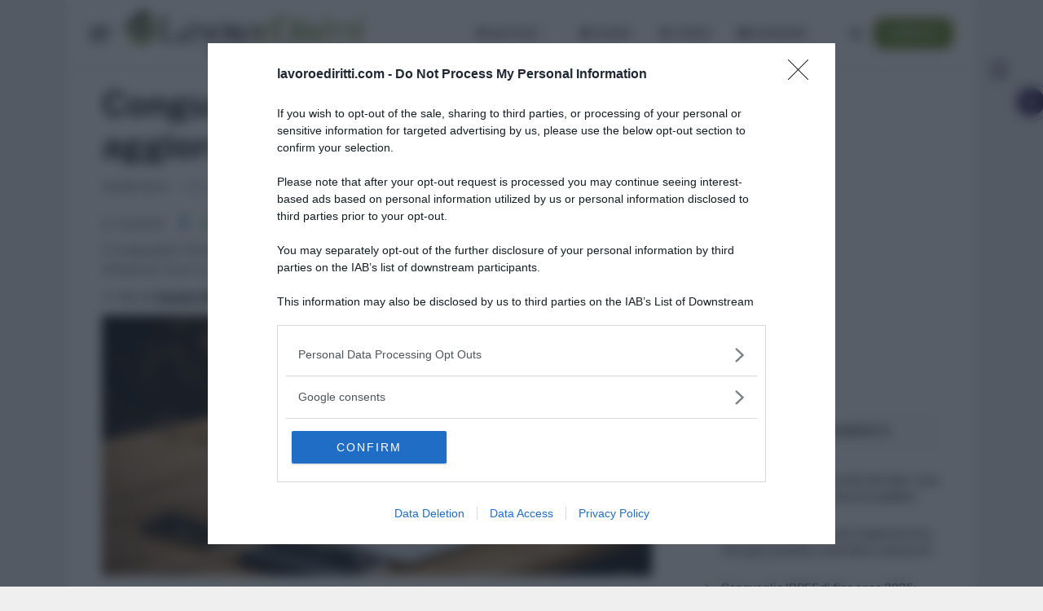

--- FILE ---
content_type: text/html; charset=UTF-8
request_url: https://www.lavoroediritti.com/leggi-e-prassi/conguaglio-fiscale-inps
body_size: 19328
content:

<!DOCTYPE html>
<html lang="it-IT" class="s-light site-s-light">

<head>

	<meta charset="UTF-8" />
	<meta name="viewport" content="width=device-width, initial-scale=1" />
	<meta name='robots' content='index, follow, max-image-preview:large, max-snippet:-1, max-video-preview:-1' />
	<style>img:is([sizes="auto" i], [sizes^="auto," i]) { contain-intrinsic-size: 3000px 1500px }</style>
	
	<!-- This site is optimized with the Yoast SEO Premium plugin v26.5 (Yoast SEO v26.5) - https://yoast.com/wordpress/plugins/seo/ -->
	<title>Conguaglio fiscale Inps 2023: cos&#039;è, come funziona, a chi spetta</title><link rel="preload" as="font" href="https://www.lavoroediritti.com/wp-content/themes/smart-mag/css/icons/fonts/ts-icons.woff2?v3.2" type="font/woff2" crossorigin="anonymous" />
	<meta name="description" content="Il conguaglio fiscale Inps 730/4 riguarda tutti coloro che indicano l&#039;Istituto quale sostituto d&#039;imposta. Ecco le istruzioni aggiornate." />
	<link rel="canonical" href="https://www.lavoroediritti.com/leggi-e-prassi/conguaglio-fiscale-inps" />
	<meta property="og:locale" content="it_IT" />
	<meta property="og:type" content="article" />
	<meta property="og:title" content="Conguaglio fiscale Inps 2023: le istruzioni aggiornate sul 730/4" />
	<meta property="og:description" content="Il conguaglio fiscale Inps 730/4 riguarda tutti coloro che indicano l&#039;Istituto quale sostituto d&#039;imposta. Ecco le istruzioni aggiornate." />
	<meta property="og:url" content="https://www.lavoroediritti.com/leggi-e-prassi/conguaglio-fiscale-inps" />
	<meta property="og:site_name" content="Lavoro e Diritti" />
	<meta property="article:publisher" content="https://www.facebook.com/LavoroeDiritti" />
	<meta property="article:published_time" content="2023-06-20T13:51:50+00:00" />
	<meta property="og:image" content="https://www.lavoroediritti.com/wp-content/uploads/2018/09/inps-online.jpg" />
	<meta property="og:image:width" content="900" />
	<meta property="og:image:height" content="541" />
	<meta property="og:image:type" content="image/jpeg" />
	<meta name="author" content="Claudio Garau" />
	<meta name="twitter:card" content="summary_large_image" />
	<meta name="twitter:creator" content="@lavoroediritti" />
	<meta name="twitter:site" content="@lavoroediritti" />
	<meta name="twitter:label1" content="Scritto da" />
	<meta name="twitter:data1" content="Claudio Garau" />
	<meta name="twitter:label2" content="Tempo di lettura stimato" />
	<meta name="twitter:data2" content="5 minuti" />
	<script type="application/ld+json" class="yoast-schema-graph">{"@context":"https://schema.org","@graph":[{"@type":"Article","@id":"https://www.lavoroediritti.com/leggi-e-prassi/conguaglio-fiscale-inps#article","isPartOf":{"@id":"https://www.lavoroediritti.com/leggi-e-prassi/conguaglio-fiscale-inps"},"author":{"name":"Claudio Garau","@id":"https://www.lavoroediritti.com/#/schema/person/f070c052fb8a536824e3b04b51bd63a8"},"headline":"Conguaglio fiscale Inps 2023: le istruzioni aggiornate sul 730/4","datePublished":"2023-06-20T13:51:50+00:00","mainEntityOfPage":{"@id":"https://www.lavoroediritti.com/leggi-e-prassi/conguaglio-fiscale-inps"},"wordCount":879,"publisher":{"@id":"https://www.lavoroediritti.com/#organization"},"image":{"@id":"https://www.lavoroediritti.com/leggi-e-prassi/conguaglio-fiscale-inps#primaryimage"},"thumbnailUrl":"https://www.lavoroediritti.com/wp-content/uploads/2018/09/inps-online.jpg","keywords":["Modello 730"],"articleSection":["Leggi, normativa e prassi"],"inLanguage":"it-IT","copyrightYear":"2023","copyrightHolder":{"@id":"https://www.lavoroediritti.com/#organization"},"video":[{"@id":"https://www.lavoroediritti.com/leggi-e-prassi/conguaglio-fiscale-inps#video"}]},{"@type":"WebPage","@id":"https://www.lavoroediritti.com/leggi-e-prassi/conguaglio-fiscale-inps","url":"https://www.lavoroediritti.com/leggi-e-prassi/conguaglio-fiscale-inps","name":"Conguaglio fiscale Inps 2023: cos'è, come funziona, a chi spetta","isPartOf":{"@id":"https://www.lavoroediritti.com/#website"},"primaryImageOfPage":{"@id":"https://www.lavoroediritti.com/leggi-e-prassi/conguaglio-fiscale-inps#primaryimage"},"image":{"@id":"https://www.lavoroediritti.com/leggi-e-prassi/conguaglio-fiscale-inps#primaryimage"},"thumbnailUrl":"https://www.lavoroediritti.com/wp-content/uploads/2018/09/inps-online.jpg","datePublished":"2023-06-20T13:51:50+00:00","description":"Il conguaglio fiscale Inps 730/4 riguarda tutti coloro che indicano l'Istituto quale sostituto d'imposta. Ecco le istruzioni aggiornate.","breadcrumb":{"@id":"https://www.lavoroediritti.com/leggi-e-prassi/conguaglio-fiscale-inps#breadcrumb"},"inLanguage":"it-IT","potentialAction":[{"@type":"ReadAction","target":["https://www.lavoroediritti.com/leggi-e-prassi/conguaglio-fiscale-inps"]}]},{"@type":"ImageObject","inLanguage":"it-IT","@id":"https://www.lavoroediritti.com/leggi-e-prassi/conguaglio-fiscale-inps#primaryimage","url":"https://www.lavoroediritti.com/wp-content/uploads/2018/09/inps-online.jpg","contentUrl":"https://www.lavoroediritti.com/wp-content/uploads/2018/09/inps-online.jpg","width":900,"height":541,"caption":"Assistenza fiscale (modello 730/4 INPS): servizi al cittadino"},{"@type":"BreadcrumbList","@id":"https://www.lavoroediritti.com/leggi-e-prassi/conguaglio-fiscale-inps#breadcrumb","itemListElement":[{"@type":"ListItem","position":1,"name":"Lavoro e Diritti","item":"https://www.lavoroediritti.com/"},{"@type":"ListItem","position":2,"name":"Leggi, normativa e prassi","item":"https://www.lavoroediritti.com/leggi-e-prassi"},{"@type":"ListItem","position":3,"name":"Conguaglio fiscale Inps 2023: le istruzioni aggiornate sul 730/4"}]},{"@type":"WebSite","@id":"https://www.lavoroediritti.com/#website","url":"https://www.lavoroediritti.com/","name":"Lavoro e Diritti","description":"Lavoro e Diritti: notizie e guide su lavoro, fisco, pensioni e welfare","publisher":{"@id":"https://www.lavoroediritti.com/#organization"},"potentialAction":[{"@type":"SearchAction","target":{"@type":"EntryPoint","urlTemplate":"https://www.lavoroediritti.com/?s={search_term_string}"},"query-input":{"@type":"PropertyValueSpecification","valueRequired":true,"valueName":"search_term_string"}}],"inLanguage":"it-IT"},{"@type":"Organization","@id":"https://www.lavoroediritti.com/#organization","name":"Lavoro e Diritti","alternateName":"LAVOROeDIRITTI.com","url":"https://www.lavoroediritti.com/","logo":{"@type":"ImageObject","inLanguage":"it-IT","@id":"https://www.lavoroediritti.com/#/schema/logo/image/","url":"https://www.lavoroediritti.com/wp-content/uploads/2018/09/logo-led.png","contentUrl":"https://www.lavoroediritti.com/wp-content/uploads/2018/09/logo-led.png","width":360,"height":360,"caption":"Lavoro e Diritti"},"image":{"@id":"https://www.lavoroediritti.com/#/schema/logo/image/"},"sameAs":["https://www.facebook.com/LavoroeDiritti","https://x.com/lavoroediritti","https://www.youtube.com/@lavoroediritti","https://whatsapp.com/channel/0029VaCajGR47Xe9wTHXVt0C","https://t.me/+SrqihTQ4TKDqgIlQ","https://news.google.com/publications/CAAqLggKIihDQklTR0FnTWFoUUtFbXhoZG05eWIyVmthWEpwZEhScExtTnZiU2dBUAE?hl=it&gl=IT&ceid=IT:it","https://www.tiktok.com/@lavoroediritti"],"description":"Lavoro e Diritti è una testata giornalistica telematica (registrazione presso il Tribunale di Larino, 511 del 4 agosto 2018) specializzata in materia di lavoro, fisco, pensioni e welfare fondata nel 2009 da Antonio Maroscia, Consulente del Lavoro iscritto all’albo di Campobasso e Massima di Paolo, Avvocato non praticante e impiegata nella PA.","email":"info@lavoroediritti.com","telephone":"+390875766022","foundingDate":"2009-05-01","vatID":"IT01669200709","numberOfEmployees":{"@type":"QuantitativeValue","minValue":"1","maxValue":"10"}},{"@type":"Person","@id":"https://www.lavoroediritti.com/#/schema/person/f070c052fb8a536824e3b04b51bd63a8","name":"Claudio Garau","description":"Laureato in Giurisprudenza presso l’Università degli Studi di Genova e con un background nel settore legale di vari enti e realtà locali. Ha altresì conseguito la qualifica di conciliatore civile. Da diversi anni ha scelto di svolgere a tempo pieno il lavoro di redattore web, coniugando la sua passione per la scrittura e la tecnologia con quella per l’informazione, specialmente in campo giuridico. Si pone l’obiettivo di spiegare concetti e rendere comprensibili argomenti delle leggi, che è utile conoscere nella vita di tutti i giorni.","sameAs":["https://www.linkedin.com/in/claudio-garau-8ab47212a/"],"url":"https://www.lavoroediritti.com/author/claudio-garau"},{"@type":"VideoObject","@id":"https://www.lavoroediritti.com/leggi-e-prassi/conguaglio-fiscale-inps#video","name":"Conguaglio fiscale Inps 2023: cos'è, come funziona, a chi spetta","isPartOf":{"@id":"https://www.lavoroediritti.com/leggi-e-prassi/conguaglio-fiscale-inps#article"},"thumbnailUrl":"https://www.lavoroediritti.com/wp-content/uploads/2023/06/upnrwne_neo.jpg","description":"Il conguaglio fiscale Inps 730/4 riguarda tutti coloro che indicano l'Istituto quale sostituto d'imposta. Ecco le istruzioni aggiornate.","uploadDate":"2023-06-20T15:51:50+00:00","width":480,"height":270,"embedUrl":"https://www.youtube.com/embed/UpnrwnE_nEo","duration":"PT5M21S","isFamilyFriendly":true,"inLanguage":"it-IT"}]}</script>
	<meta property="og:video" content="https://www.youtube.com/embed/UpnrwnE_nEo" />
	<meta property="og:video:type" content="text/html" />
	<meta property="og:video:duration" content="321" />
	<meta property="og:video:width" content="480" />
	<meta property="og:video:height" content="270" />
	<meta property="ya:ovs:adult" content="false" />
	<meta property="ya:ovs:upload_date" content="2023-06-20T13:51:50+00:00" />
	<meta property="ya:ovs:allow_embed" content="true" />
	<!-- / Yoast SEO Premium plugin. -->



<link rel="alternate" type="application/rss+xml" title="Lavoro e Diritti &raquo; Feed" href="https://www.lavoroediritti.com/feed" />
<link rel='stylesheet' id='wp-block-library-css' href='https://www.lavoroediritti.com/wp-includes/css/dist/block-library/style.min.css?ver=556caeaae23a95a133ddd8ca1cbd75d8' type='text/css' media='all' />
<style id='classic-theme-styles-inline-css' type='text/css'>
/*! This file is auto-generated */
.wp-block-button__link{color:#fff;background-color:#32373c;border-radius:9999px;box-shadow:none;text-decoration:none;padding:calc(.667em + 2px) calc(1.333em + 2px);font-size:1.125em}.wp-block-file__button{background:#32373c;color:#fff;text-decoration:none}
</style>
<style id='global-styles-inline-css' type='text/css'>
:root{--wp--preset--aspect-ratio--square: 1;--wp--preset--aspect-ratio--4-3: 4/3;--wp--preset--aspect-ratio--3-4: 3/4;--wp--preset--aspect-ratio--3-2: 3/2;--wp--preset--aspect-ratio--2-3: 2/3;--wp--preset--aspect-ratio--16-9: 16/9;--wp--preset--aspect-ratio--9-16: 9/16;--wp--preset--color--black: #000000;--wp--preset--color--cyan-bluish-gray: #abb8c3;--wp--preset--color--white: #ffffff;--wp--preset--color--pale-pink: #f78da7;--wp--preset--color--vivid-red: #cf2e2e;--wp--preset--color--luminous-vivid-orange: #ff6900;--wp--preset--color--luminous-vivid-amber: #fcb900;--wp--preset--color--light-green-cyan: #7bdcb5;--wp--preset--color--vivid-green-cyan: #00d084;--wp--preset--color--pale-cyan-blue: #8ed1fc;--wp--preset--color--vivid-cyan-blue: #0693e3;--wp--preset--color--vivid-purple: #9b51e0;--wp--preset--gradient--vivid-cyan-blue-to-vivid-purple: linear-gradient(135deg,rgba(6,147,227,1) 0%,rgb(155,81,224) 100%);--wp--preset--gradient--light-green-cyan-to-vivid-green-cyan: linear-gradient(135deg,rgb(122,220,180) 0%,rgb(0,208,130) 100%);--wp--preset--gradient--luminous-vivid-amber-to-luminous-vivid-orange: linear-gradient(135deg,rgba(252,185,0,1) 0%,rgba(255,105,0,1) 100%);--wp--preset--gradient--luminous-vivid-orange-to-vivid-red: linear-gradient(135deg,rgba(255,105,0,1) 0%,rgb(207,46,46) 100%);--wp--preset--gradient--very-light-gray-to-cyan-bluish-gray: linear-gradient(135deg,rgb(238,238,238) 0%,rgb(169,184,195) 100%);--wp--preset--gradient--cool-to-warm-spectrum: linear-gradient(135deg,rgb(74,234,220) 0%,rgb(151,120,209) 20%,rgb(207,42,186) 40%,rgb(238,44,130) 60%,rgb(251,105,98) 80%,rgb(254,248,76) 100%);--wp--preset--gradient--blush-light-purple: linear-gradient(135deg,rgb(255,206,236) 0%,rgb(152,150,240) 100%);--wp--preset--gradient--blush-bordeaux: linear-gradient(135deg,rgb(254,205,165) 0%,rgb(254,45,45) 50%,rgb(107,0,62) 100%);--wp--preset--gradient--luminous-dusk: linear-gradient(135deg,rgb(255,203,112) 0%,rgb(199,81,192) 50%,rgb(65,88,208) 100%);--wp--preset--gradient--pale-ocean: linear-gradient(135deg,rgb(255,245,203) 0%,rgb(182,227,212) 50%,rgb(51,167,181) 100%);--wp--preset--gradient--electric-grass: linear-gradient(135deg,rgb(202,248,128) 0%,rgb(113,206,126) 100%);--wp--preset--gradient--midnight: linear-gradient(135deg,rgb(2,3,129) 0%,rgb(40,116,252) 100%);--wp--preset--font-size--small: 13px;--wp--preset--font-size--medium: 20px;--wp--preset--font-size--large: 36px;--wp--preset--font-size--x-large: 42px;--wp--preset--spacing--20: 0.44rem;--wp--preset--spacing--30: 0.67rem;--wp--preset--spacing--40: 1rem;--wp--preset--spacing--50: 1.5rem;--wp--preset--spacing--60: 2.25rem;--wp--preset--spacing--70: 3.38rem;--wp--preset--spacing--80: 5.06rem;--wp--preset--shadow--natural: 6px 6px 9px rgba(0, 0, 0, 0.2);--wp--preset--shadow--deep: 12px 12px 50px rgba(0, 0, 0, 0.4);--wp--preset--shadow--sharp: 6px 6px 0px rgba(0, 0, 0, 0.2);--wp--preset--shadow--outlined: 6px 6px 0px -3px rgba(255, 255, 255, 1), 6px 6px rgba(0, 0, 0, 1);--wp--preset--shadow--crisp: 6px 6px 0px rgba(0, 0, 0, 1);}:where(.is-layout-flex){gap: 0.5em;}:where(.is-layout-grid){gap: 0.5em;}body .is-layout-flex{display: flex;}.is-layout-flex{flex-wrap: wrap;align-items: center;}.is-layout-flex > :is(*, div){margin: 0;}body .is-layout-grid{display: grid;}.is-layout-grid > :is(*, div){margin: 0;}:where(.wp-block-columns.is-layout-flex){gap: 2em;}:where(.wp-block-columns.is-layout-grid){gap: 2em;}:where(.wp-block-post-template.is-layout-flex){gap: 1.25em;}:where(.wp-block-post-template.is-layout-grid){gap: 1.25em;}.has-black-color{color: var(--wp--preset--color--black) !important;}.has-cyan-bluish-gray-color{color: var(--wp--preset--color--cyan-bluish-gray) !important;}.has-white-color{color: var(--wp--preset--color--white) !important;}.has-pale-pink-color{color: var(--wp--preset--color--pale-pink) !important;}.has-vivid-red-color{color: var(--wp--preset--color--vivid-red) !important;}.has-luminous-vivid-orange-color{color: var(--wp--preset--color--luminous-vivid-orange) !important;}.has-luminous-vivid-amber-color{color: var(--wp--preset--color--luminous-vivid-amber) !important;}.has-light-green-cyan-color{color: var(--wp--preset--color--light-green-cyan) !important;}.has-vivid-green-cyan-color{color: var(--wp--preset--color--vivid-green-cyan) !important;}.has-pale-cyan-blue-color{color: var(--wp--preset--color--pale-cyan-blue) !important;}.has-vivid-cyan-blue-color{color: var(--wp--preset--color--vivid-cyan-blue) !important;}.has-vivid-purple-color{color: var(--wp--preset--color--vivid-purple) !important;}.has-black-background-color{background-color: var(--wp--preset--color--black) !important;}.has-cyan-bluish-gray-background-color{background-color: var(--wp--preset--color--cyan-bluish-gray) !important;}.has-white-background-color{background-color: var(--wp--preset--color--white) !important;}.has-pale-pink-background-color{background-color: var(--wp--preset--color--pale-pink) !important;}.has-vivid-red-background-color{background-color: var(--wp--preset--color--vivid-red) !important;}.has-luminous-vivid-orange-background-color{background-color: var(--wp--preset--color--luminous-vivid-orange) !important;}.has-luminous-vivid-amber-background-color{background-color: var(--wp--preset--color--luminous-vivid-amber) !important;}.has-light-green-cyan-background-color{background-color: var(--wp--preset--color--light-green-cyan) !important;}.has-vivid-green-cyan-background-color{background-color: var(--wp--preset--color--vivid-green-cyan) !important;}.has-pale-cyan-blue-background-color{background-color: var(--wp--preset--color--pale-cyan-blue) !important;}.has-vivid-cyan-blue-background-color{background-color: var(--wp--preset--color--vivid-cyan-blue) !important;}.has-vivid-purple-background-color{background-color: var(--wp--preset--color--vivid-purple) !important;}.has-black-border-color{border-color: var(--wp--preset--color--black) !important;}.has-cyan-bluish-gray-border-color{border-color: var(--wp--preset--color--cyan-bluish-gray) !important;}.has-white-border-color{border-color: var(--wp--preset--color--white) !important;}.has-pale-pink-border-color{border-color: var(--wp--preset--color--pale-pink) !important;}.has-vivid-red-border-color{border-color: var(--wp--preset--color--vivid-red) !important;}.has-luminous-vivid-orange-border-color{border-color: var(--wp--preset--color--luminous-vivid-orange) !important;}.has-luminous-vivid-amber-border-color{border-color: var(--wp--preset--color--luminous-vivid-amber) !important;}.has-light-green-cyan-border-color{border-color: var(--wp--preset--color--light-green-cyan) !important;}.has-vivid-green-cyan-border-color{border-color: var(--wp--preset--color--vivid-green-cyan) !important;}.has-pale-cyan-blue-border-color{border-color: var(--wp--preset--color--pale-cyan-blue) !important;}.has-vivid-cyan-blue-border-color{border-color: var(--wp--preset--color--vivid-cyan-blue) !important;}.has-vivid-purple-border-color{border-color: var(--wp--preset--color--vivid-purple) !important;}.has-vivid-cyan-blue-to-vivid-purple-gradient-background{background: var(--wp--preset--gradient--vivid-cyan-blue-to-vivid-purple) !important;}.has-light-green-cyan-to-vivid-green-cyan-gradient-background{background: var(--wp--preset--gradient--light-green-cyan-to-vivid-green-cyan) !important;}.has-luminous-vivid-amber-to-luminous-vivid-orange-gradient-background{background: var(--wp--preset--gradient--luminous-vivid-amber-to-luminous-vivid-orange) !important;}.has-luminous-vivid-orange-to-vivid-red-gradient-background{background: var(--wp--preset--gradient--luminous-vivid-orange-to-vivid-red) !important;}.has-very-light-gray-to-cyan-bluish-gray-gradient-background{background: var(--wp--preset--gradient--very-light-gray-to-cyan-bluish-gray) !important;}.has-cool-to-warm-spectrum-gradient-background{background: var(--wp--preset--gradient--cool-to-warm-spectrum) !important;}.has-blush-light-purple-gradient-background{background: var(--wp--preset--gradient--blush-light-purple) !important;}.has-blush-bordeaux-gradient-background{background: var(--wp--preset--gradient--blush-bordeaux) !important;}.has-luminous-dusk-gradient-background{background: var(--wp--preset--gradient--luminous-dusk) !important;}.has-pale-ocean-gradient-background{background: var(--wp--preset--gradient--pale-ocean) !important;}.has-electric-grass-gradient-background{background: var(--wp--preset--gradient--electric-grass) !important;}.has-midnight-gradient-background{background: var(--wp--preset--gradient--midnight) !important;}.has-small-font-size{font-size: var(--wp--preset--font-size--small) !important;}.has-medium-font-size{font-size: var(--wp--preset--font-size--medium) !important;}.has-large-font-size{font-size: var(--wp--preset--font-size--large) !important;}.has-x-large-font-size{font-size: var(--wp--preset--font-size--x-large) !important;}
:where(.wp-block-post-template.is-layout-flex){gap: 1.25em;}:where(.wp-block-post-template.is-layout-grid){gap: 1.25em;}
:where(.wp-block-columns.is-layout-flex){gap: 2em;}:where(.wp-block-columns.is-layout-grid){gap: 2em;}
:root :where(.wp-block-pullquote){font-size: 1.5em;line-height: 1.6;}
</style>
<link rel='stylesheet' id='gn-frontend-gnfollow-style-css' href='https://www.lavoroediritti.com/wp-content/plugins/gn-publisher/assets/css/gn-frontend-gnfollow.min.css?ver=1.5.24' type='text/css' media='all' />
<link rel='stylesheet' id='wp-downloadmanager-css' href='https://www.lavoroediritti.com/wp-content/plugins/wp-downloadmanager/download-css.css?ver=1.69' type='text/css' media='all' />
<link rel='stylesheet' id='elementor-frontend-css' href='https://www.lavoroediritti.com/wp-content/plugins/elementor/assets/css/frontend.min.css?ver=3.33.2' type='text/css' media='all' />
<link rel='stylesheet' id='elementor-post-7-css' href='https://www.lavoroediritti.com/wp-content/uploads/elementor/css/post-7.css?ver=1764748977' type='text/css' media='all' />
<link rel='stylesheet' id='elementor-post-16-css' href='https://www.lavoroediritti.com/wp-content/uploads/elementor/css/post-16.css?ver=1764748977' type='text/css' media='all' />
<link rel='stylesheet' id='smartmag-core-css' href='https://www.lavoroediritti.com/wp-content/themes/smart-mag/style.css?ver=10.3.2' type='text/css' media='all' />
<style id='smartmag-core-inline-css' type='text/css'>
:root { --c-main: #60831a;
--c-main-rgb: 96,131,26;
--main-width: 1030px; }
.s-dark, .site-s-dark { --c-main: #0a0a0a; --c-main-rgb: 10,10,10; }
.s-dark, .site-s-dark .s-light { --c-headings: #ffffff; }
.main-sidebar .widget, .ts-sidebar .widget { margin-bottom: 30px; }
.smart-head-main { --c-shadow: rgba(0,0,0,0.07); }
.smart-head-main .smart-head-top { --head-h: 0px; border-top-width: 0px; }
.smart-head-main .smart-head-bot { --head-h: 82px; border-top-width: 0px; border-top-color: #ededed; }
.s-dark .smart-head-main .smart-head-bot,
.smart-head-main .s-dark.smart-head-bot { border-top-color: #4f4f4f; }
.smart-head-main .smart-head-bot { border-bottom-width: 0px; }
.smart-head-main .smart-head-sticky { max-height: 82px; --head-h: 82px; }
.navigation { font-family: var(--body-font); }
.navigation-main .menu > li > a { letter-spacing: 0.05em; }
.navigation-main { --nav-items-space: 16px; }
.nav-hov-b .menu > li > a:before { border-width: 2px; }
.smart-head-mobile .smart-head-sticky { max-height: 52px; --head-h: 52px; }
.smart-head-mobile .smart-head-mid { border-bottom-width: 1px; }
.smart-head .navigation-scroll { --nav-items-space: 11px; }
.smart-head .ts-button3 { border-radius: 12px; padding-left: 20px; padding-right: 20px; }
.single .featured .image-link { padding-bottom: initial; height: 320px; }
.s-dark .post-content { --c-headings: #ffffff; }
.category .feat-grid { --grid-gap: 3px; --main-ratio: 1.75; }
@media (min-width: 1200px) { .nav-hov-b .menu > li > a:before { width: calc(100% - (var(--nav-items-space, 15px)*2)); left: var(--nav-items-space); } }
@media (min-width: 768px) and (max-width: 940px) { .ts-contain, .main { padding-left: 35px; padding-right: 35px; }
.layout-boxed-inner { --wrap-padding: 35px; }
:root { --wrap-padding: 35px; }
.smart-head .ts-button3 { padding-left: 20px; padding-right: 20px; }
.single .featured .image-link { padding-bottom: initial; height: 430px; } }
@media (max-width: 767px) { .ts-contain, .main { padding-left: 25px; padding-right: 25px; }
.layout-boxed-inner { --wrap-padding: 25px; }
:root { --wrap-padding: 25px; }
.smart-head .ts-button3 { height: 30px; line-height: 30px; padding-left: 14px; padding-right: 14px; }
.single .featured .image-link { padding-bottom: initial; height: 180px; } }


.term-color-101 { --c-main: #0039d6; }
.navigation .menu-cat-101 { --c-term: #0039d6; }


.term-color-199 { --c-main: #40d192; }
.navigation .menu-cat-199 { --c-term: #40d192; }


.term-color-246 { --c-main: #4fcaff; }
.navigation .menu-cat-246 { --c-term: #4fcaff; }


.term-color-102 { --c-main: #dd3333; }
.navigation .menu-cat-102 { --c-term: #dd3333; }


.term-color-113 { --c-main: #ef7437; }
.navigation .menu-cat-113 { --c-term: #ef7437; }


.term-color-195 { --c-main: #4faac1; }
.navigation .menu-cat-195 { --c-term: #4faac1; }


.term-color-111 { --c-main: #828282; }
.navigation .menu-cat-111 { --c-term: #828282; }


.term-color-109 { --c-main: #6d0e72; }
.navigation .menu-cat-109 { --c-term: #6d0e72; }


.term-color-139 { --c-main: #81d742; }
.navigation .menu-cat-139 { --c-term: #81d742; }

</style>
<link rel='stylesheet' id='smartmag-fonts-css' href='//www.lavoroediritti.com/wp-content/uploads/omgf/smartmag-fonts/smartmag-fonts.css?ver=1693987226' type='text/css' media='all' />
<link rel='stylesheet' id='smartmag-magnific-popup-css' href='https://www.lavoroediritti.com/wp-content/themes/smart-mag/css/lightbox.css?ver=10.3.2' type='text/css' media='all' />
<link rel='stylesheet' id='smartmag-icons-css' href='https://www.lavoroediritti.com/wp-content/themes/smart-mag/css/icons/icons.css?ver=10.3.2' type='text/css' media='all' />
<link rel='stylesheet' id='smart-mag-child-css' href='https://www.lavoroediritti.com/wp-content/themes/smart-mag-child/style.css?ver=1.0' type='text/css' media='all' />
<link rel='stylesheet' id='smartmag-gfonts-custom-css' href='//www.lavoroediritti.com/wp-content/uploads/omgf/smartmag-gfonts-custom/smartmag-gfonts-custom.css?ver=1693987226' type='text/css' media='all' />
<link rel='stylesheet' id='glossary-hint-css' href='https://www.lavoroediritti.com/wp-content/plugins/glossary-by-codeat-premium/assets/css/tooltip-classic.css?ver=2.3.9' type='text/css' media='all' />
<style id='glossary-hint-inline-css' type='text/css'>
@media (max-device-width: 768px) {.glossary-tooltip-content {display:none;}}
</style>
<link rel='stylesheet' id='glossary-general-css' href='https://www.lavoroediritti.com/wp-content/plugins/glossary-by-codeat-premium/assets/css/general.css?ver=2.3.9' type='text/css' media='all' />
<script type="text/javascript" src="https://www.lavoroediritti.com/wp-includes/js/jquery/jquery.min.js?ver=3.7.1" id="jquery-core-js"></script>
<script type="text/javascript" src="https://www.lavoroediritti.com/wp-includes/js/jquery/jquery-migrate.min.js?ver=3.4.1" id="jquery-migrate-js"></script>
<link rel="alternate" title="oEmbed (JSON)" type="application/json+oembed" href="https://www.lavoroediritti.com/wp-json/oembed/1.0/embed?url=https%3A%2F%2Fwww.lavoroediritti.com%2Fleggi-e-prassi%2Fconguaglio-fiscale-inps" />
<link rel="alternate" title="oEmbed (XML)" type="text/xml+oembed" href="https://www.lavoroediritti.com/wp-json/oembed/1.0/embed?url=https%3A%2F%2Fwww.lavoroediritti.com%2Fleggi-e-prassi%2Fconguaglio-fiscale-inps&#038;format=xml" />
  <script src="https://cdn.onesignal.com/sdks/web/v16/OneSignalSDK.page.js" defer></script>
  <script>
          window.OneSignalDeferred = window.OneSignalDeferred || [];
          OneSignalDeferred.push(async function(OneSignal) {
            await OneSignal.init({
              appId: "b4e37550-1596-45c8-90bd-572c09f0478a",
              serviceWorkerOverrideForTypical: true,
              path: "https://www.lavoroediritti.com/wp-content/plugins/onesignal-free-web-push-notifications/sdk_files/",
              serviceWorkerParam: { scope: "/wp-content/plugins/onesignal-free-web-push-notifications/sdk_files/push/onesignal/" },
              serviceWorkerPath: "OneSignalSDKWorker.js",
            });
          });

          // Unregister the legacy OneSignal service worker to prevent scope conflicts
          if (navigator.serviceWorker) {
            navigator.serviceWorker.getRegistrations().then((registrations) => {
              // Iterate through all registered service workers
              registrations.forEach((registration) => {
                // Check the script URL to identify the specific service worker
                if (registration.active && registration.active.scriptURL.includes('OneSignalSDKWorker.js.php')) {
                  // Unregister the service worker
                  registration.unregister().then((success) => {
                    if (success) {
                      console.log('OneSignalSW: Successfully unregistered:', registration.active.scriptURL);
                    } else {
                      console.log('OneSignalSW: Failed to unregister:', registration.active.scriptURL);
                    }
                  });
                }
              });
            }).catch((error) => {
              console.error('Error fetching service worker registrations:', error);
            });
        }
        </script>
<script type="application/ld+json" class="ez-toc-schema-markup-output">{"@context":"https:\/\/schema.org","@graph":[{"@context":"https:\/\/schema.org","@type":"SiteNavigationElement","@id":"#ez-toc","name":"Conguaglio fiscale Inps 2023, cosa dice il messaggio n. 2207 del 14 giugno","url":"https:\/\/www.lavoroediritti.com\/leggi-e-prassi\/conguaglio-fiscale-inps#conguaglio-fiscale-inps-2023-cosa-dice-il-messaggio-n-2207-del-14-giugno"},{"@context":"https:\/\/schema.org","@type":"SiteNavigationElement","@id":"#ez-toc","name":"Cos'\u00e8 il Servizio Inps 'Assistenza fiscale (730\/4): servizi al cittadino'","url":"https:\/\/www.lavoroediritti.com\/leggi-e-prassi\/conguaglio-fiscale-inps#cose-il-servizio-inps-assistenza-fiscale-7304-servizi-al-cittadino"},{"@context":"https:\/\/schema.org","@type":"SiteNavigationElement","@id":"#ez-toc","name":"Quando arriva il rimborso IRPEF dell'INPS","url":"https:\/\/www.lavoroediritti.com\/leggi-e-prassi\/conguaglio-fiscale-inps#quando-arriva-il-rimborso-irpef-dellinps"},{"@context":"https:\/\/schema.org","@type":"SiteNavigationElement","@id":"#ez-toc","name":"Rimborso 730 video guida","url":"https:\/\/www.lavoroediritti.com\/leggi-e-prassi\/conguaglio-fiscale-inps#rimborso-730-video-guida"}]}</script>
		<script>
		var BunyadSchemeKey = 'bunyad-scheme';
		(() => {
			const d = document.documentElement;
			const c = d.classList;
			var scheme = localStorage.getItem(BunyadSchemeKey);
			
			if (scheme) {
				d.dataset.origClass = c;
				scheme === 'dark' ? c.remove('s-light', 'site-s-light') : c.remove('s-dark', 'site-s-dark');
				c.add('site-s-' + scheme, 's-' + scheme);
			}
		})();
		</script>
		<meta name="generator" content="Elementor 3.33.2; features: additional_custom_breakpoints; settings: css_print_method-external, google_font-enabled, font_display-swap">
			<style>
				.e-con.e-parent:nth-of-type(n+4):not(.e-lazyloaded):not(.e-no-lazyload),
				.e-con.e-parent:nth-of-type(n+4):not(.e-lazyloaded):not(.e-no-lazyload) * {
					background-image: none !important;
				}
				@media screen and (max-height: 1024px) {
					.e-con.e-parent:nth-of-type(n+3):not(.e-lazyloaded):not(.e-no-lazyload),
					.e-con.e-parent:nth-of-type(n+3):not(.e-lazyloaded):not(.e-no-lazyload) * {
						background-image: none !important;
					}
				}
				@media screen and (max-height: 640px) {
					.e-con.e-parent:nth-of-type(n+2):not(.e-lazyloaded):not(.e-no-lazyload),
					.e-con.e-parent:nth-of-type(n+2):not(.e-lazyloaded):not(.e-no-lazyload) * {
						background-image: none !important;
					}
				}
			</style>
			<link rel="icon" href="https://www.lavoroediritti.com/wp-content/uploads/2023/03/logo_quadrato.png" sizes="32x32" />
<link rel="icon" href="https://www.lavoroediritti.com/wp-content/uploads/2023/03/logo_quadrato.png" sizes="192x192" />
<link rel="apple-touch-icon" href="https://www.lavoroediritti.com/wp-content/uploads/2023/03/logo_quadrato.png" />
<meta name="follow_it-verification-code" content="axsNh4geGmRsDPYY0E4M"/>

<script id="speakup-player-script" src="https://cdn.speakup.ai/loader.speakup.min.js" async></script>

<!-- Google tag (gtag.js) -->
<script async src="https://www.googletagmanager.com/gtag/js?id=G-77DVKVMP2D"></script>
<script>
  window.dataLayer = window.dataLayer || [];
  function gtag(){dataLayer.push(arguments);}
  gtag('js', new Date());

  gtag('config', 'G-77DVKVMP2D');
</script>		<style type="text/css" id="wp-custom-css">
			/****************************
EvolutionAdv
****************************/


.player_evolution { display: flex; justify-content: center; align-items: center;margin: auto;  }
[data-adunitid]:not([id*="video"]):not([data-adunitid="12"]):not([data-adunitid="15"]),
[data-adunitid]:not([id*="video"]):not([data-adunitid="12"]):not([data-adunitid="15"]) > div,
[data-adunitid]:not([id*="video"]):not([data-adunitid="12"]):not([data-adunitid="15"]) > div > div {
    margin: auto !important;
    display: flex;
    flex:1;
    justify-content: center;
}


/* DESKTOP */
@media (min-width:981px) {

	/* /5966054,2341741/LavoroEDiritti/LavoroEDiritti_masthead */
    [data-adunitid="0"]:not(body.optiload-masthead-visible div+[data-adunitid="0"]):not(body.optiload-masthead-end-viewability div+[data-adunitid="0"])::before{content:""; height: 270px; margin-top: 20px; display: block; clear: both;}
#wrap-optiload-masthead{min-height: 270px;margin-top: 20px;}

    [data-adunitid="0"],
    [data-adunitid="0"] > div,
    [data-adunitid="0"] > div > div {
        justify-content: space-around !important;
    }

    /* /5966054,2341741/LavoroEDiritti/LavoroEDiritti_ATF */
    [data-adunitid="3"] { min-height: 280px; text-align:center; }

    /* /5966054,2341741/LavoroEDiritti/LavoroEDiritti_intext */
    [data-adunitid="7"] { min-height: 280px; }

    /* /5966054,2341741/LavoroEDiritti/LavoroEDiritti_BTF */
    [data-adunitid="8"] { min-height: 280px; }

    /* /5966054,2341741/LavoroEDiritti/LavoroEDiritti_sidebarTop */
    [data-adunitid="12"] { min-height: 250px; text-align:center; }

    /* /5966054,2341741/LavoroEDiritti/LavoroEDiritti_sidebarSticky */
    [data-adunitid="15"] { min-height: 600px; text-align:center; }

    /* /5966054,2341741/LavoroEDiritti/LavoroEDiritti_interstitial_crevo */
    [data-adunitid="20"] { min-height: 480px; }

    [data-admobile="true"],
    [data-admobile="1"],
    [data-addesktop="false"],
    [data-addesktop="0"]
    {min-height: 0 !important; max-height: 0; display: contents !important;}


 .player_evolution { width: 100%; max-width: 550px; min-height: 309px; }

 }

/* MOBILE */
@media (max-width:980px) {

    /* /5966054,2341741/LavoroEDiritti/LavoroEDiritti_masthead */
    [data-adunitid="0"] { min-height: 100px; }

    /* /5966054,2341741/LavoroEDiritti/LavoroEDiritti_ATF */
    [data-adunitid="3"] { min-height: 280px; }

    /* /5966054,2341741/LavoroEDiritti/LavoroEDiritti_intext */
    [data-adunitid="7"] { min-height: 480px; }

    /* /5966054,2341741/LavoroEDiritti/LavoroEDiritti_BTF */
    [data-adunitid="8"] { min-height: 430px; }

    /* /5966054,2341741/LavoroEDiritti/LavoroEDiritti_sidebarTop */
    [data-adunitid="12"] { min-height: 250px; text-align:center; }

    /* /5966054,2341741/LavoroEDiritti/LavoroEDiritti_sidebarSticky */
    [data-adunitid="15"] { min-height: 250px; text-align:center; }

    /* /5966054,2341741/LavoroEDiritti/LavoroEDiritti_interstitial_crevo */
    [data-adunitid="20"] { min-height: 480px; }

    [data-addesktop="true"],
    [data-addesktop="1"],
    [data-admobile="false"],
    [data-admobile="0"]
    { min-height: 0 !important; max-height: 0; display: contents !important; }
 
 .player_evolution { width: 100%; max-width: 300px; min-height: 188px; margin-top:20px; }

}

/****************************
Follow-Newsletter
****************************/

    .followit--follow-form-container[attr-a][attr-b][attr-c][attr-d][attr-e][attr-f] .form-preview {
  display: flex !important;
  flex-direction: column !important;
  justify-content: center !important;
  margin-top: 0px !important;
  padding: clamp(17px, 5%, 40px) clamp(17px, 7%, 50px) !important;
  max-width: none !important;
  border-radius: 6px !important;
  box-shadow: 0 5px 25px rgba(34, 60, 47, 0.25) !important;
}
.followit--follow-form-container[attr-a][attr-b][attr-c][attr-d][attr-e][attr-f] .form-preview,
.followit--follow-form-container[attr-a][attr-b][attr-c][attr-d][attr-e][attr-f] .form-preview *{
  box-sizing: border-box !important;
}
.followit--follow-form-container[attr-a][attr-b][attr-c][attr-d][attr-e][attr-f] .form-preview .preview-heading {
  width: 100% !important;
}
.followit--follow-form-container[attr-a][attr-b][attr-c][attr-d][attr-e][attr-f] .form-preview .preview-heading h5{
  margin-top: 0 !important;
  margin-bottom: 0 !important;
}
.followit--follow-form-container[attr-a][attr-b][attr-c][attr-d][attr-e][attr-f] .form-preview .preview-input-field {
  margin-top: 5px !important;
  width: 100% !important;
}
.followit--follow-form-container[attr-a][attr-b][attr-c][attr-d][attr-e][attr-f] .form-preview .preview-input-field input {
  width: 100% !important;
  height: 40px !important;
  border-radius: 6px !important;
  border: 2px solid #e9e8e8 !important;
  background-color: #fff;
  outline: none !important;
}
.followit--follow-form-container[attr-a][attr-b][attr-c][attr-d][attr-e][attr-f] .form-preview .preview-input-field input {
  color: #000000 !important;
  font-family: "Montserrat" !important;
  font-size: 14px;
  font-weight: 400;
  line-height: 20px;
  text-align: center;
}
.followit--follow-form-container[attr-a][attr-b][attr-c][attr-d][attr-e][attr-f] .form-preview .preview-input-field input::placeholder {
  color: #000000 !important;
  opacity: 1 !important;
}

.followit--follow-form-container[attr-a][attr-b][attr-c][attr-d][attr-e][attr-f] .form-preview .preview-input-field input:-ms-input-placeholder {
  color: #000000 !important;
}

.followit--follow-form-container[attr-a][attr-b][attr-c][attr-d][attr-e][attr-f] .form-preview .preview-input-field input::-ms-input-placeholder {
  color: #000000 !important;
}
.followit--follow-form-container[attr-a][attr-b][attr-c][attr-d][attr-e][attr-f] .form-preview .preview-submit-button {
  margin-top: 10px !important;
  width: 100% !important;
}
.followit--follow-form-container[attr-a][attr-b][attr-c][attr-d][attr-e][attr-f] .form-preview .preview-submit-button button {
  width: 100% !important;
  height: 40px !important;
  border: 0 !important;
  border-radius: 6px !important;
  line-height: 0px !important;
}
.followit--follow-form-container[attr-a][attr-b][attr-c][attr-d][attr-e][attr-f] .form-preview .preview-submit-button button:hover {
  cursor: pointer !important;
}
.followit--follow-form-container[attr-a][attr-b][attr-c][attr-d][attr-e][attr-f] .powered-by-line {
  color: #231f20 !important;
  font-family: "Montserrat" !important;
  font-size: 13px !important;
  font-weight: 400 !important;
  line-height: 25px !important;
  text-align: center !important;
  text-decoration: none !important;
  display: flex !important;
  width: 100% !important;
  justify-content: center !important;
  align-items: center !important;
  margin-top: 10px !important;
}
.followit--follow-form-container[attr-a][attr-b][attr-c][attr-d][attr-e][attr-f] .powered-by-line img {
  margin-left: 10px !important;
  height: 1.13em !important;
  max-height: 1.13em !important;
}


.description {  font-size: 16px!important; font-weight:normal!important;font-style: italic!important; margin-bottom: 10px;
}

.toc_title {  font-size: 18px!important; font-weight:bold!important;font-style: italic!important;
}


.sub-title {  font-weight:bold!important;font-style: italic!important;color: #688f1a!important; margin-bottom: 10px;
}

.ez-toc-title {  font-size: 22px!important; font-weight:bold!important;font-style: italic!important;margin-bottom:-25px!important;
}

.ez-toc-page-1 {margin-bottom:0px!important;}

.media-ratio .wp-post-image, .media-ratio > img,
.media-ratio > picture > img {
  position: absolute;
  top: 0;
  left: 0;
  width: 100%;
  height: 100%;
  object-fit: cover;
  border-radius: var(--media-radius, 0);
}
@media (max-width: 599px) {
    .g_news_box {
        flex-direction: column;
        align-items: center;
    }
}

.g_news_box {
    width: 100%;
    border: 1px solid #000;
    display: flex;
    background-color: #fff;
}

@media (max-width: 599px) {
    .g_news_icn {
        margin: 15px;
    }
}

.g_news_icn {
    width: 50px;
    height: auto;
    margin: 15px;
}

@media (max-width: 599px) {
    .follow_text {
        text-align: center;
        justify-content: center;
    }
}

.follow_text {
    display: flex;
    align-items: center;
    margin-left: 10px !important;
    }

.follow {
    margin: 10px !important;
}

.follow_btn {
    padding: 15px;
    margin: 15px !important;
	  color: #fff !important;
}
@media (max-width: 599px) {
    .follow_box_in {
        flex-direction: column;
        width: 100%;
    }
}
.follow_box_in {
    background-color: #FFFFFF;
    width: calc(100% - 54px);
    display: flex;
    justify-content: space-between;
}
* {
    padding: 0;
    margin: 0;
    border: 0;
    outline: none;
    box-sizing: border-box;
}




/****************************
Glossario
****************************/

/* Stile per desktop (schermi più grandi di 768px) */
@media (min-width: 768px) {
    .glossary-letter {
        max-width: 230px !important;
    }

    .glossary-block {
        max-width: 230px !important;
    }
}

/* Stile per mobile (schermi più piccoli di 768px) */
@media (max-width: 767px) {
    .glossary-letter {
        max-width: 160px !important; /* Riduce la larghezza per mobile */
    }

    .glossary-block {
        max-width: 160px !important; /* Adatta anche il blocco */
    }
}


.glossary-link-initial-item
{
	    display: inline-block; /* Rende la parola un elemento blocco inline */
    border: 1px solid #000; /* Bordo intorno alla parola */
    padding: 10px 10px; /* Spaziatura interna per distanziare la parola dal bordo */
	margin: 5px 5px;
    border-radius: 4px; /* Angoli leggermente arrotondati (opzionale) */
    background-color: #f5f5f5; /* Sfondo chiaro per evidenziare la parola (opzionale) */
}

/****************************
Sidebar La Posta
****************************/

/* Stile della sidebar */
.sidebar {
  width: 300px;
  padding: 5px; /* Ridotto il padding interno della sidebar */
  background-color: #f4f4f4;
  display: flex;
  justify-content: space-between;
}

/* Stile dei pulsanti */
.sidebar-btn {
  flex: 1;
  margin: 2px; /* Margine ridotto tra i pulsanti */
  padding: 5px; /* Ridotto lo spazio interno dei pulsanti */
  background-color: #007bff;
  color: white;
  text-decoration: none;
  border-radius: 3px; /* Arrotondamento più discreto */
  text-align: center;
  font-size: 13px;
  font-family: Arial, sans-serif;
  cursor: pointer;
  transition: background-color 0.3s;
}

/* Effetto hover per i pulsanti */
.sidebar-btn:hover {
  background-color: #0056b3;
}

h2.heading {font-size: 22px!important;}

.breadcrumbs-a {margin-bottom:15px!important; margin-top:10px!important;}

.main {margin-bottom:10px!important; margin-top:10px!important;}

.s-head-large {margin-bottom:5px!important; margin-top:10px!important;}

/****************************
Punti Chiave
****************************/


    .puntichiave ul.puntichiave-list {
      list-style: none;
      padding: 0;
      margin: 0;
      background: #fff;
      border: 1px solid #eee;
      max-width: auto;
      margin: auto;
    }

    .puntichiave ul.puntichiave-list li {
      padding: 16px 20px;
      border-bottom: 1px solid #ddd;
      position: relative;
      padding-left: 40px;
      font-size: 16px;
    }

    .puntichiave ul.puntichiave-list li::before {
      content: "\2794"; /* Unicode freccia destra */
      position: absolute;
      left: 16px;
      top: 16px;
      color: #cc0000;
      font-size: 18px;
    }

    .puntichiave ul.puntichiave-list li:last-child {
      border-bottom: none;
    }

/****************************
Google News
****************************/

.google-news-box {
  display: flex;
  align-items: center;
  justify-content: space-between;
  max-width: 600px;
  margin: 20px auto;
  padding: 12px 16px;
  background-color: #f1f3f4;
  border-radius: 8px;
  font-family: sans-serif;
  flex-wrap: wrap;
}
.google-news-box .left {
  display: flex;
  align-items: center;
  flex: 1;
  min-width: 200px;
}
.google-news-box img {
  width: 36px;
  height: auto;
  margin-right: 10px;
}
.google-news-box p {
  margin: 0;
  font-size: 16px;
  color: #202124;
}
.google-news-box .follow-btn {
  padding: 10px 10px;
  background-color: #4285F4;
  color: white;
  text-decoration: none;
  border-radius: 4px;
  font-weight: bold;
  transition: background 0.3s;
}
.google-news-box .follow-btn:hover {
  background-color: #3367D6;
}

.google-news-box .left { display:flex; align-items:center; gap:.5rem; }
.google-news-box .gn-text { display:block; margin:0; line-height:1.4; }
		</style>
		

<script src="https://assets.evolutionadv.it/lavoroediritti_com/lavoroediritti_com.new.js"></script>
	
</head>

<body class="wp-singular post-template-default single single-post postid-92494 single-format-standard wp-theme-smart-mag wp-child-theme-smart-mag-child right-sidebar post-layout-large post-cat-113 has-sb-sep layout-boxed elementor-default elementor-kit-7">


	<div class="ts-bg-cover"></div>

<div class="main-wrap">

	
<div class="off-canvas-backdrop"></div>
<div class="mobile-menu-container off-canvas" id="off-canvas">

	<div class="off-canvas-head">
		<a href="#" class="close">
			<span class="visuallyhidden">Close Menu</span>
			<i class="tsi tsi-times"></i>
		</a>

		<div class="ts-logo">
			<img class="logo-mobile logo-image" src="https://www.lavoroediritti.com/wp-content/uploads/2023/06/lavoro-e-diritti-logo.png" width="149" height="31" alt="Lavoro e Diritti"/>		</div>
	</div>

	<div class="off-canvas-content">

		
			<ul id="menu-nav-principale" class="mobile-menu"><li id="menu-item-99855" class="menu-item menu-item-type-custom menu-item-object-custom menu-item-has-children menu-item-99855"><a href="https://www.lavoroediritti.com/page/1?dl_name">📢 Notizie</a>
<ul class="sub-menu">
	<li id="menu-item-99251" class="menu-item menu-item-type-taxonomy menu-item-object-category current-post-ancestor current-menu-parent current-post-parent menu-item-99251"><a href="https://www.lavoroediritti.com/leggi-e-prassi">Leggi, normativa e prassi</a></li>
	<li id="menu-item-99255" class="menu-item menu-item-type-taxonomy menu-item-object-category menu-item-99255"><a href="https://www.lavoroediritti.com/sentenze">Sentenze Lavoro</a></li>
	<li id="menu-item-99254" class="menu-item menu-item-type-taxonomy menu-item-object-category menu-item-99254"><a href="https://www.lavoroediritti.com/abclavoro">ABC Lavoro</a></li>
	<li id="menu-item-99253" class="menu-item menu-item-type-taxonomy menu-item-object-category menu-item-99253"><a href="https://www.lavoroediritti.com/soldi-e-diritti">Soldi e Diritti</a></li>
	<li id="menu-item-99252" class="menu-item menu-item-type-taxonomy menu-item-object-category menu-item-99252"><a href="https://www.lavoroediritti.com/fisco-tasse">Fisco e Tasse</a></li>
	<li id="menu-item-99256" class="menu-item menu-item-type-taxonomy menu-item-object-category menu-item-99256"><a href="https://www.lavoroediritti.com/pensioni-oggi">Pensioni Oggi</a></li>
	<li id="menu-item-99257" class="menu-item menu-item-type-taxonomy menu-item-object-category menu-item-99257"><a href="https://www.lavoroediritti.com/lavoro-e-concorsi">Lavoro, concorsi e carriera</a></li>
	<li id="menu-item-99260" class="menu-item menu-item-type-taxonomy menu-item-object-category menu-item-99260"><a href="https://www.lavoroediritti.com/pubblico-impiego">Pubblico Impiego</a></li>
	<li id="menu-item-99259" class="menu-item menu-item-type-taxonomy menu-item-object-category menu-item-99259"><a href="https://www.lavoroediritti.com/pmi">Impresa</a></li>
</ul>
</li>
<li id="menu-item-99927" class="menu-item menu-item-type-custom menu-item-object-custom menu-item-99927"><a href="https://www.lavoroediritti.com/le-guide">📚 Guide</a></li>
<li id="menu-item-93508" class="menu-item menu-item-type-custom menu-item-object-custom menu-item-93508"><a href="https://www.lavoroediritti.com/tag/video">📺 Video</a></li>
<li id="menu-item-99926" class="menu-item menu-item-type-custom menu-item-object-custom menu-item-has-children menu-item-99926"><a href="#">🧰 Risorse</a>
<ul class="sub-menu">
	<li id="menu-item-99669" class="menu-item menu-item-type-custom menu-item-object-custom menu-item-99669"><a href="https://www.lavoroediritti.com/tag/posta">La Posta di Lavoro e Diritti</a></li>
	<li id="menu-item-101607" class="menu-item menu-item-type-custom menu-item-object-custom menu-item-101607"><a href="https://www.lavoroediritti.com/tag/blog-lavoro">Blog, il Futuro del Lavoro</a></li>
	<li id="menu-item-99928" class="menu-item menu-item-type-post_type menu-item-object-page menu-item-99928"><a href="https://www.lavoroediritti.com/newsletter-lavoro">Newsletter &#038; Social</a></li>
	<li id="menu-item-100028" class="menu-item menu-item-type-post_type menu-item-object-page menu-item-100028"><a href="https://www.lavoroediritti.com/glossario">Glossario</a></li>
</ul>
</li>
</ul>
		
					<div class="off-canvas-widgets">
				<div id="search-4" class="widget widget_search"><form role="search" method="get" class="search-form" action="https://www.lavoroediritti.com/">
				<label>
					<span class="screen-reader-text">Ricerca per:</span>
					<input type="search" class="search-field" placeholder="Cerca &hellip;" value="" name="s" />
				</label>
				<input type="submit" class="search-submit" value="Cerca" />
			</form></div><div id="custom_html-8" class="widget_text widget widget_custom_html"><div class="textwidget custom-html-widget"><div class="widget_container" style="text-align: center; font-family: Arial, sans-serif; margin: auto; padding: 20px; border: 1px solid #ccc; border-radius: 10px; background-color: #f9f9f9;">
<p style="font-size: 16px; margin-bottom: 20px;">
<strong>Lavoro e Diritti</strong> risponde gratuitamente ai tuoi dubbi su: lavoro, pensioni, fisco, welfare.
</p>
<a href="/la-posta-di-lavoro-e-diritti" target="_parent" style="text-decoration: none;">
<button class="talk_to_us_btn" style="padding: 10px 20px; font-size: 16px; color: #fff; background-color: #007bff; border: none; border-radius: 5px; cursor: pointer;">
Parla con noi
</button>
</a>
</div></div></div>			</div>
		
		
	</div>

</div>
<div class="smart-head smart-head-legacy smart-head-main" id="smart-head" data-sticky="bot" data-sticky-type="fixed" data-sticky-full>
	
	<div class="smart-head-row smart-head-bot is-light smart-head-row-full">

		<div class="inner full">

							
				<div class="items items-left ">
				
<button class="offcanvas-toggle has-icon" type="button" aria-label="Menu">
	<span class="hamburger-icon hamburger-icon-a">
		<span class="inner"></span>
	</span>
</button>	<a href="https://www.lavoroediritti.com/" title="Lavoro e Diritti" rel="home" class="logo-link ts-logo logo-is-image">
		<span>
			
				
					<img src="https://www.lavoroediritti.com/wp-content/uploads/2023/06/lavoro-e-diritti-logo.png" class="logo-image" alt="Lavoro e Diritti" srcset="https://www.lavoroediritti.com/wp-content/uploads/2023/06/lavoro-e-diritti-logo.png ,https://www.lavoroediritti.com/wp-content/uploads/2021/05/logo-lavoro-e-diritti.png 2x" width="297" height="62"/>
									 
					</span>
	</a>				</div>

							
				<div class="items items-center empty">
								</div>

							
				<div class="items items-right ">
					<div class="nav-wrap">
		<nav class="navigation navigation-main nav-hov-b">
			<ul id="menu-nav-principale-1" class="menu"><li class="menu-item menu-item-type-custom menu-item-object-custom menu-item-has-children menu-item-99855"><a href="https://www.lavoroediritti.com/page/1?dl_name">📢 Notizie</a>
<ul class="sub-menu">
	<li class="menu-item menu-item-type-taxonomy menu-item-object-category current-post-ancestor current-menu-parent current-post-parent menu-cat-113 menu-item-99251"><a href="https://www.lavoroediritti.com/leggi-e-prassi">Leggi, normativa e prassi</a></li>
	<li class="menu-item menu-item-type-taxonomy menu-item-object-category menu-cat-109 menu-item-99255"><a href="https://www.lavoroediritti.com/sentenze">Sentenze Lavoro</a></li>
	<li class="menu-item menu-item-type-taxonomy menu-item-object-category menu-cat-101 menu-item-99254"><a href="https://www.lavoroediritti.com/abclavoro">ABC Lavoro</a></li>
	<li class="menu-item menu-item-type-taxonomy menu-item-object-category menu-cat-139 menu-item-99253"><a href="https://www.lavoroediritti.com/soldi-e-diritti">Soldi e Diritti</a></li>
	<li class="menu-item menu-item-type-taxonomy menu-item-object-category menu-cat-199 menu-item-99252"><a href="https://www.lavoroediritti.com/fisco-tasse">Fisco e Tasse</a></li>
	<li class="menu-item menu-item-type-taxonomy menu-item-object-category menu-cat-195 menu-item-99256"><a href="https://www.lavoroediritti.com/pensioni-oggi">Pensioni Oggi</a></li>
	<li class="menu-item menu-item-type-taxonomy menu-item-object-category menu-cat-102 menu-item-99257"><a href="https://www.lavoroediritti.com/lavoro-e-concorsi">Lavoro, concorsi e carriera</a></li>
	<li class="menu-item menu-item-type-taxonomy menu-item-object-category menu-cat-111 menu-item-99260"><a href="https://www.lavoroediritti.com/pubblico-impiego">Pubblico Impiego</a></li>
	<li class="menu-item menu-item-type-taxonomy menu-item-object-category menu-cat-246 menu-item-99259"><a href="https://www.lavoroediritti.com/pmi">Impresa</a></li>
</ul>
</li>
<li class="menu-item menu-item-type-custom menu-item-object-custom menu-item-99927"><a href="https://www.lavoroediritti.com/le-guide">📚 Guide</a></li>
<li class="menu-item menu-item-type-custom menu-item-object-custom menu-item-93508"><a href="https://www.lavoroediritti.com/tag/video">📺 Video</a></li>
<li class="menu-item menu-item-type-custom menu-item-object-custom menu-item-has-children menu-item-99926"><a href="#">🧰 Risorse</a>
<ul class="sub-menu">
	<li class="menu-item menu-item-type-custom menu-item-object-custom menu-item-99669"><a href="https://www.lavoroediritti.com/tag/posta">La Posta di Lavoro e Diritti</a></li>
	<li class="menu-item menu-item-type-custom menu-item-object-custom menu-item-101607"><a href="https://www.lavoroediritti.com/tag/blog-lavoro">Blog, il Futuro del Lavoro</a></li>
	<li class="menu-item menu-item-type-post_type menu-item-object-page menu-item-99928"><a href="https://www.lavoroediritti.com/newsletter-lavoro">Newsletter &#038; Social</a></li>
	<li class="menu-item menu-item-type-post_type menu-item-object-page menu-item-100028"><a href="https://www.lavoroediritti.com/glossario">Glossario</a></li>
</ul>
</li>
</ul>		</nav>
	</div>


	<a href="#" class="search-icon has-icon-only is-icon" title="Search">
		<i class="tsi tsi-search"></i>
	</a>


	<a href="/newsletter-lavoro" class="ts-button ts-button-a ts-button3">
		Iscriviti	</a>
				</div>

						
		</div>
	</div>

	</div>
<div class="smart-head smart-head-a smart-head-mobile" id="smart-head-mobile" data-sticky="mid" data-sticky-type="fixed" data-sticky-full>
	
	<div class="smart-head-row smart-head-mid smart-head-row-3 is-light smart-head-row-full">

		<div class="inner full">

							
				<div class="items items-left ">
				
<button class="offcanvas-toggle has-icon" type="button" aria-label="Menu">
	<span class="hamburger-icon hamburger-icon-a">
		<span class="inner"></span>
	</span>
</button>				</div>

							
				<div class="items items-center ">
					<a href="https://www.lavoroediritti.com/" title="Lavoro e Diritti" rel="home" class="logo-link ts-logo logo-is-image">
		<span>
			
									<img class="logo-mobile logo-image" src="https://www.lavoroediritti.com/wp-content/uploads/2023/06/lavoro-e-diritti-logo.png" width="149" height="31" alt="Lavoro e Diritti"/>									 
					</span>
	</a>				</div>

							
				<div class="items items-right ">
				

	<a href="#" class="search-icon has-icon-only is-icon" title="Search">
		<i class="tsi tsi-search"></i>
	</a>


	<a href="/newsletter-lavoro" class="ts-button ts-button-a ts-button3">
		Iscriviti	</a>
				</div>

						
		</div>
	</div>

	
	<div class="smart-head-row smart-head-bot is-light smart-head-scroll-nav smart-head-row-full">

		<div class="inner full">

							
				<div class="items items-left ">
					<div class="nav-wrap">
		<nav class="navigation navigation-scroll nav-hov-b">
			<ul id="menu-amp" class="menu"><li id="menu-item-102290" class="menu-item menu-item-type-custom menu-item-object-custom menu-item-102290"><a href="https://www.lavoroediritti.com/page/1?dl_name">📢 Notizie</a></li>
<li id="menu-item-102288" class="menu-item menu-item-type-post_type menu-item-object-page menu-item-102288"><a href="https://www.lavoroediritti.com/le-guide">📚 Guide</a></li>
<li id="menu-item-102291" class="menu-item menu-item-type-custom menu-item-object-custom menu-item-102291"><a href="https://www.lavoroediritti.com/tag/video">📺 Video</a></li>
<li id="menu-item-102307" class="menu-item menu-item-type-custom menu-item-object-custom menu-item-102307"><a href="https://www.lavoroediritti.com/tag/posta">✉️ Posta</a></li>
</ul>		</nav>
	</div>
				</div>

							
				<div class="items items-center empty">
								</div>

							
				<div class="items items-right empty">
								</div>

						
		</div>
	</div>

	</div>	



    
	
	


<div class="main ts-contain cf right-sidebar">
	
		

	<div class="the-post-header s-head-modern s-head-large">
	<div class="post-meta post-meta-a post-meta-left post-meta-single has-below"><h1 class="is-title post-title">Conguaglio fiscale Inps 2023: le istruzioni aggiornate sul 730/4</h1><div class="post-meta-items meta-below"><span class="meta-item post-author"><a href="https://www.lavoroediritti.com/author/claudio-garau" title="Articoli scritti da Claudio Garau" rel="author">Claudio Garau</a></span><span class="meta-item has-next-icon date"><time class="post-date" datetime="2023-06-20T15:51:50+02:00">20 Giugno 2023</time></span><span class="meta-item read-time has-icon"><i class="tsi tsi-clock"></i>5 Mins Read</span></div></div>
	<div class="post-share post-share-b spc-social-colors  post-share-b4">

					<span class="share-text">
				<i class="icon tsi tsi-share1"></i>
				Condividi			</span>
				
		
				
			<a href="https://www.facebook.com/sharer.php?u=https%3A%2F%2Fwww.lavoroediritti.com%2Fleggi-e-prassi%2Fconguaglio-fiscale-inps" class="cf service s-facebook service-lg" 
				title="Share on Facebook" target="_blank" rel="nofollow noopener">
				<i class="tsi tsi-facebook"></i>
				<span class="label">Facebook</span>
							</a>
				
				
			<a href="https://wa.me/?text=Conguaglio%20fiscale%20Inps%202023%3A%20le%20istruzioni%20aggiornate%20sul%20730%2F4%20https%3A%2F%2Fwww.lavoroediritti.com%2Fleggi-e-prassi%2Fconguaglio-fiscale-inps" class="cf service s-whatsapp service-lg" 
				title="Share on WhatsApp" target="_blank" rel="nofollow noopener">
				<i class="tsi tsi-whatsapp"></i>
				<span class="label">WhatsApp</span>
							</a>
				
				
			<a href="https://t.me/share/url?url=https%3A%2F%2Fwww.lavoroediritti.com%2Fleggi-e-prassi%2Fconguaglio-fiscale-inps&#038;title=Conguaglio%20fiscale%20Inps%202023%3A%20le%20istruzioni%20aggiornate%20sul%20730%2F4" class="cf service s-telegram service-lg" 
				title="Share on Telegram" target="_blank" rel="nofollow noopener">
				<i class="tsi tsi-telegram"></i>
				<span class="label">Telegram</span>
							</a>
				
				
			<a href="https://twitter.com/intent/tweet?url=https%3A%2F%2Fwww.lavoroediritti.com%2Fleggi-e-prassi%2Fconguaglio-fiscale-inps&#038;text=Conguaglio%20fiscale%20Inps%202023%3A%20le%20istruzioni%20aggiornate%20sul%20730%2F4" class="cf service s-twitter service-lg" 
				title="Share on X (Twitter)" target="_blank" rel="nofollow noopener">
				<i class="tsi tsi-twitter"></i>
				<span class="label">Twitter</span>
							</a>
				
				
			<a href="https://www.linkedin.com/shareArticle?mini=true&#038;url=https%3A%2F%2Fwww.lavoroediritti.com%2Fleggi-e-prassi%2Fconguaglio-fiscale-inps" class="cf service s-linkedin service-lg" 
				title="Share on LinkedIn" target="_blank" rel="nofollow noopener">
				<i class="tsi tsi-linkedin"></i>
				<span class="label">LinkedIn</span>
							</a>
				
				
			<a href="mailto:?subject=Conguaglio%20fiscale%20Inps%202023%3A%20le%20istruzioni%20aggiornate%20sul%20730%2F4&#038;body=https%3A%2F%2Fwww.lavoroediritti.com%2Fleggi-e-prassi%2Fconguaglio-fiscale-inps" class="cf service s-email service-lg" 
				title="Share via Email" target="_blank" rel="nofollow noopener">
				<i class="tsi tsi-envelope-o"></i>
				<span class="label">Email</span>
							</a>
				
		
				
		
				
	</div>

	
	
</div>
<div class="ts-row has-s-large-bot">
	<div class="col-8 main-content">

		
    <p class="description">
      Il conguaglio fiscale Inps 730/4 riguarda tutti coloro che indicano l'Istituto quale sostituto d'imposta. Ecco le istruzioni aggiornate.    </p>
		
		<p  class="description">
			<a href="https://www.whatsapp.com/channel/0029VaCajGR47Xe9wTHXVt0C" target="_blank" rel="nofollow"> &gt;&gt; Vai al <u style="text-decoration: underline 2px solid green;text-underline-offset: 4px;"><strong><i>Canale WhatsApp di Lavoro e Diritti</i></strong></u></a>
</p>
					<div class="single-featured">	
	<div class="featured">
				
			<figure class="image-link media-ratio ar-bunyad-main"><img fetchpriority="high" width="676" height="442" src="https://www.lavoroediritti.com/wp-content/uploads/2018/09/inps-online-768x462.jpg" class="attachment-bunyad-main size-bunyad-main no-lazy skip-lazy wp-post-image" alt="Assistenza fiscale (modello 730/4 INPS): servizi al cittadino" sizes="(max-width: 676px) 100vw, 676px" title="Conguaglio fiscale Inps 2023: le istruzioni aggiornate sul 730/4" decoding="async" srcset="https://www.lavoroediritti.com/wp-content/uploads/2018/09/inps-online-768x462.jpg 768w, https://www.lavoroediritti.com/wp-content/uploads/2018/09/inps-online-300x180.jpg 300w, https://www.lavoroediritti.com/wp-content/uploads/2018/09/inps-online-150x90.jpg 150w, https://www.lavoroediritti.com/wp-content/uploads/2018/09/inps-online-450x271.jpg 450w, https://www.lavoroediritti.com/wp-content/uploads/2018/09/inps-online.jpg 900w" /></figure>		
						
			</div>

	</div>
		
		<div class="the-post s-post-large">

    <div style="margin: 20px 0 20px; min-height: 50px;" id="speakup-player"></div>
			<article id="post-92494" class="post-92494 post type-post status-publish format-standard has-post-thumbnail category-leggi-e-prassi tag-modello-730">
				
<div class="post-content-wrap">
	
	<div class="post-content cf entry-content content-normal">
				    <div class="gptslot" data-adunitid="3"></div>

		
				<p>In tema di pensioni eccoci al periodo del <strong>conguaglio fiscale INPS</strong> per coloro che hanno l&#8217;istituto di previdenza quale sostituto d&#8217;imposta per il 2023. Ci riferiamo a quel servizio di assistenza fiscale effettuato da Inps per agevolare i pensionati, ed avente lo scopo &#8211; appunto &#8211; di effettuare i conguagli delle somme a debito o a credito, che emergono dalla presentazione della <strong>dichiarazione dei redditi</strong> &#8211; cd. modello 730.</p>
<p>Il riferimento è il <a href="https://www.inps.it/it/it/inps-comunica/atti/circolari-messaggi-e-normativa/dettaglio.circolari-e-messaggi.2023.06.messaggio-numero-2207-del-14-06-2023_14182.html" target="_blank" rel="noopener"><strong>messaggio n. 2207 del 14 giugno 2023</strong></a>, intitolato infatti &#8220;<em>Assistenza fiscale 2023. Servizi al cittadino per la verifica dei conguagli fiscali di cui al modello 730/4</em>&#8220;. Perciò sul <a href="https://www.lavoroediritti.com/leggi-e-prassi/sito-web-inps-novita">sito web dell&#8217;INPS</a>, anche per il 2023 i contribuenti potranno verificare le singole trattenute o rimborsi mensili con il servizio telematico denominato &#8216;A<em>ssistenza fiscale (730/4)</em>&#8216;, disponibile sul sito istituzionale dell&#8217;istituto di previdenza. Vediamo da vicino questi ultimi aggiornamenti di sicuro interesse.</p>
<p><strong>Leggi anche:</strong> <a href="https://www.lavoroediritti.com/pensioni-oggi/pensioni-luglio-2023-aumento">pensioni luglio 2023, in arrivo un maxi aumento per alcuni beneficiari. Le ultime novità</a></p>
<h2><span class="ez-toc-section" id="Conguaglio_fiscale_Inps_2023_cosa_dice_il_messaggio_n_2207_del_14_giugno"></span>Conguaglio fiscale Inps 2023, cosa dice il messaggio n. 2207 del 14 giugno<span class="ez-toc-section-end"></span></h2>
<p>Nell&#8217;appena citato messaggio Inps, l&#8217;istituto ha inteso riepilogare i termini del servizio di assistenza fiscale effettuato come<strong> sostituto d&#8217;imposta</strong>. Ed infatti in apertura del documento si trova indicato che:</p>
<blockquote><p><em>Con il presente messaggio si comunica che, <strong>anche per il 2023</strong>, l’Inps assicura, nella sua qualità di sostituto di imposta, le attività di assistenza fiscale ai propri <strong>sostituiti</strong> che abbiano indicato l’Inps nel <strong>modello 730</strong> e, quindi, provvederà a effettuare nei tempi previsti le operazioni di <strong>conguaglio</strong> derivanti dal risultato contabile di dette dichiarazioni.</em></p></blockquote>
<p>Rimarchiamo che le precisazioni fornite attengono all&#8217;assistenza fiscale effettuata da <strong>Inps,</strong> in veste di sostituto di imposta, a favore di tutti quei contribuenti che hanno deciso di incassare i menzionati conguagli fiscali, a credito o a debito, che derivano dalla presentazione del modello 730 in via diretta dall&#8217;istituto di previdenza, sulle prestazioni versate da Inps stessa nel corso di quest&#8217;anno.</p>
<p>Attenzione però alle condizioni, perché l&#8217;ente di previdenza indica che la facoltà in oggetto attiene soltanto ai contribuenti che incassano una <strong>prestazione imponibile ai fini Irpef</strong> &#8211; pensiamo ad esempio una pensione di reversibilità o una prestazione Naspi. In altre parole deve essere sempre configurabile un <strong>rapporto di sostituzione d&#8217;imposta</strong> con l&#8217;istituto di previdenza.</p>
<p>Altrimenti laddove il dichiarante sia destinatario in via esclusiva di una prestazione assistenziale (ad es. assegno sociale o pensione di invalidità civile), il rapporto di sostituzione non sussiste. Ci riferiamo a prestazioni esenti da prelievo fiscale come anche le pensioni versate a vittime del terrorismo, ad esempio. Ed ancora il rapporto di sostituzione non c&#8217;è neanche nelle ipotesi di prestazione versata ma cessata anteriormente al primo aprile 2023. Di tutto ciò si trova opportuna menzione nel messaggio Inps n. 2207.</p>
<h2>Cos&#8217;è il Servizio Inps &#8216;Assistenza fiscale (730/4): servizi al cittadino&#8217;</h2>
<p>Al fine di consentire ai pensionati di controllare le <strong>risultanze contabili</strong> della propria dichiarazione e i relativi esiti, e dunque la presenza di debiti o crediti fiscali da sottoporre a <strong>conguaglio,</strong> l&#8217;istituto di previdenza ha varato il sopra citato servizio online ad hoc per i contribuenti &#8211; &#8220;<em>Assistenza fiscale (730/4): servizi al cittadino</em>&#8221; &#8211; cui si può accedere:</p>
<ul>
<li>per il tramite del sito istituzionale Inps;</li>
<li>dall&#8217;app &#8216;Inps mobile&#8217;.</li>
</ul>
<p>Attenzione però, perché come precisa il messaggio Inps sopra richiamato, ai fini dell&#8217;assistenza fiscale in oggetto, i contribuenti dovranno essere comunque muniti di<strong> identità digitale</strong>, ovvero SPID almeno di livello 2, CIE e CNS.</p>
<p>In particolare, il contribuente potrà visionare le informazioni che seguono:</p>
<ul>
<li>effettiva ricezione da parte dell&#8217;istituto di previdenza delle <strong>risultanze contabili</strong> trasmesse dell&#8217;Amministrazione finanziaria, con il dato degli importi;</li>
<li>conferma che i dati dei conguagli saranno fatti oggetto di abbinamento alle prestazioni incassate, in ipotesi nella quale &#8211; come accennato &#8211; l&#8217;istituto sia sostituto d&#8217;imposta del contribuente dichiarante;</li>
<li>quello che Inps chiama &#8216;diniego della risultanza&#8217;, con conseguente comunicazione all’Agenzia delle Entrate, laddove non ricorra il cd. rapporto di sostituzione d&#8217;imposta;</li>
<li>ammontare delle trattenute e/o dei rimborsi di cui nella risultanza contabile, compiuti mese dopo mese sulle prestazioni versate dall&#8217;istituto di previdenza.</li>
</ul>
<p>Di tutti questi dati si trova opportuna menzione nel messaggio Inps in oggetto.</p>
<h2>Quando arriva il rimborso IRPEF dell&#8217;INPS</h2>
<p>Secondo prassi consolidata, i conguagli a debito o a credito che scaturiscono dalle operazioni di assistenza fiscale sono compiuti sulla rata della <strong>pensione di agosto o di settembre</strong>, quindi in tempi relativamente brevi. In ipotesi di rateazione del debito il versamento deve effettuarsi e terminare entro novembre e questo vuol dire che laddove la risultanza contabile sia stata ottenuta dall&#8217;istituto nei mesi posteriori a quello di giugno, non sarà possibile assicurare il numero di rate voluto dal dichiarante per il pagamento dei debiti d&#8217;imposta. Così infatti si conclude il messaggio Inps sopra indicato, chiarendo un aspetto pratico non irrilevante.</p>
<p>Inoltre, nel caso in cui non si possano completare le operazioni di conguaglio a debito di cui al modello 730/4 (ad es. per la morte del dichiarante) sarà Inps ad inviare poi una comunicazione ad hoc all&#8217;interessato oppure ai suoi eredi, dettagliando le somme che emergono dalla <strong>dichiarazione</strong> e quelle che siano già state fatte oggetto di conguaglio, insieme con l’invito a dare luogo al pagamento degli eventuali rimanenti importi a debito &#8211; con le modalità valevoli per i versamenti legati alle dichiarazioni dei redditi delle persone fisiche.</p>
<p>Per ulteriori dettagli rimandiamo comunque al testo completo del messaggio Inps n. 2207.</p>
<h2><span class="ez-toc-section" id="Rimborso_730_video_guida"></span>Rimborso 730 video guida<span class="ez-toc-section-end"></span></h2>
<p><iframe title="RIMBORSO 730 💰 QUANDO ARRIVA IN BUSTA PAGA O NEL CEDOLINO PENSIONE ✅" width="676" height="380" src="https://www.youtube.com/embed/UpnrwnE_nEo?feature=oembed" frameborder="0" allow="accelerometer; autoplay; clipboard-write; encrypted-media; gyroscope; picture-in-picture; web-share" allowfullscreen></iframe></p>
<div class='yarpp yarpp-related yarpp-related-website yarpp-related-none yarpp-template-list'>
<p>Nessun articolo correlato</p>
</div>
		
<div class="google-news-box">
  <div class="left">
    <img src="https://www.lavoroediritti.com/wp-content/uploads/2024/09/google-news-icon.svg" alt="Google News Icon">
    <span class="gn-text">Rimani aggiornato seguendoci su Google News!</span>
  </div>
  <a class="follow-btn" href="https://news.google.com/publications/CAAqBwgKMN_Nmgsw-deyAw?hl=it&amp;gl=IT&amp;ceid=IT%3Ait" target="_blank" rel="noopener noreferrer">
    SEGUICI
  </a>
</div>

<button id="load-comments"
  style="width:96%; padding: 1.2rem; font-size: 1.2rem; font-weight: bold; background-color: #0073e6; color: white; border: none; cursor: pointer; margin: 0 0 0 0 ; display: block; text-align: center;">
  Mostra i commenti
</button>

<div id="comments-container" style="margin-top: 1rem;"></div>

<script type="text/javascript">
  document.getElementById('load-comments').addEventListener('click', function () {
    const button = this;
    button.disabled = true;
    button.textContent = "Caricamento commenti...";

    const graphDiv = document.createElement('div');
    graphDiv.id = "graphcomment";
    document.getElementById('comments-container').appendChild(graphDiv);

    const __semio__params = {
      graphcommentId: "lavoroediritti",
      behaviour: {
        // uid: "...", // opzionale
      }
    };

    function __semio__onload() {
      __semio__gc_graphlogin(__semio__params);
      button.textContent = "Commenti"; // cambia testo dopo caricamento
      button.disabled = false;         // opzionale: riabilita il pulsante
    }

    (function () {
      const gc = document.createElement('script');
      gc.type = 'text/javascript';
      gc.async = true;
      gc.defer = true;
      gc.onload = __semio__onload;
      gc.src = 'https://integration.graphcomment.com/gc_graphlogin.js?' + Date.now();
      (document.getElementsByTagName('head')[0] || document.getElementsByTagName('body')[0]).appendChild(gc);
    })();
  });
</script>

	
	


				

			</div>

</div>

	<div class="the-post-tags"><a href="https://www.lavoroediritti.com/tag/modello-730" rel="tag">Modello 730</a></div>
			</article>

			


			<div class="comments">
							</div>

		</div>
	</div>

			
	
	<aside class="col-4 main-sidebar has-sep" data-sticky="1">
	
			<div class="inner theiaStickySidebar">
		
			<div id="custom_html-2" class="widget_text widget widget_custom_html"><div class="textwidget custom-html-widget"><div class="gptslot" style="min-height:250px; width:300px;" data-adunitid="12" data-addesktop="true"></div></div></div>
		<div id="smartmag-block-posts-small-7" class="widget ts-block-widget smartmag-widget-posts-small">		
		<div class="block">
					<section class="block-wrap block-posts-small block-sc mb-none" data-id="1">

			<div class="widget-title block-head block-head-ac block-head block-head-ac block-head-a block-head-a1 has-style"><h5 class="heading">Sullo stesso argomento</h5></div>	
			<div class="block-content">
				
	<div class="loop loop-small loop-small-b loop-sep loop-small-sep grid grid-1 md:grid-1 sm:grid-1 xs:grid-1">

					
<article class="l-post small-post small-b-post m-pos-left">

	
	

	
		<div class="content">

			<div class="post-meta post-meta-a post-meta-left"><h4 class="is-title post-title"><a href="https://www.lavoroediritti.com/lavoro-e-concorsi/privacy-concorsi-pubblici-faq-garante">Graduatorie online e tutela dei dati: cosa cambia davvero nei concorsi pubblici</a></h4></div>			
			
			
		</div>

	
</article>	
					
<article class="l-post small-post small-b-post m-pos-left">

	
	

	
		<div class="content">

			<div class="post-meta post-meta-a post-meta-left"><h4 class="is-title post-title"><a href="https://www.lavoroediritti.com/leggi-e-prassi/whistleblowing-cosa-cambia-garante-privacy">Whistleblowing: le nuove regole privacy che ogni azienda o ente deve conoscere</a></h4></div>			
			
			
		</div>

	
</article>	
					
<article class="l-post small-post small-b-post m-pos-left">

	
	

	
		<div class="content">

			<div class="post-meta post-meta-a post-meta-left"><h4 class="is-title post-title"><a href="https://www.lavoroediritti.com/abclavoro/conguaglio-irpef-fine-anno-2025-busta-paga-dicembre">Conguaglio IRPEF di fine anno 2025: occhio alla busta paga di dicembre. Cosa succede davvero</a></h4></div>			
			
			
		</div>

	
</article>	
		
	</div>

					</div>

		</section>
				</div>

		</div><div id="custom_html-26" class="widget_text widget widget_custom_html"><div class="textwidget custom-html-widget"><div class="gptslot" style="min-height:250px; width:300px;" data-adunitid="12" data-addesktop="true"></div></div></div><div id="custom_html-4" class="widget_text widget widget_custom_html"><div class="textwidget custom-html-widget"><div class="widget_container" style="text-align: center; font-family: Arial, sans-serif; margin: auto; padding: 20px; border: 1px solid #ccc; border-radius: 10px; background-color: #f9f9f9;">
<p style="font-size: 16px; margin-bottom: 20px;">
<strong>Lavoro e Diritti</strong> risponde gratuitamente ai tuoi dubbi su: lavoro, pensioni, fisco, welfare.
</p>
<a href="/la-posta-di-lavoro-e-diritti" target="_parent" style="text-decoration: none;">
<button class="talk_to_us_btn" style="padding: 10px 20px; font-size: 16px; color: #fff; background-color: #007bff; border: none; border-radius: 5px; cursor: pointer;">
Parla con noi
</button>
</a>
</div></div></div><div id="custom_html-3" class="widget_text widget widget_custom_html"><div class="textwidget custom-html-widget"><div style="padding-top:0px;" class="gptslot" data-adunitid="15"></div></div></div>		</div>
	
	</aside>
	
</div>

	</div>

		<div data-elementor-type="ts-footer" data-elementor-id="16" class="elementor elementor-16">
						<section class="has-el-gap el-gap-default elementor-section elementor-top-section elementor-element elementor-element-c518004 s-dark elementor-section-boxed elementor-section-height-default elementor-section-height-default" data-id="c518004" data-element_type="section" data-settings="{&quot;background_background&quot;:&quot;classic&quot;}">
						<div class="elementor-container elementor-column-gap-no">
					<div class="elementor-column elementor-col-100 elementor-top-column elementor-element elementor-element-7443afb3" data-id="7443afb3" data-element_type="column">
			<div class="elementor-widget-wrap elementor-element-populated">
						<section class="has-el-gap el-gap-default elementor-section elementor-inner-section elementor-element elementor-element-5627f1c elementor-section-boxed elementor-section-height-default elementor-section-height-default" data-id="5627f1c" data-element_type="section">
						<div class="elementor-container elementor-column-gap-no">
					<div class="elementor-column elementor-col-100 elementor-inner-column elementor-element elementor-element-07ed345" data-id="07ed345" data-element_type="column">
			<div class="elementor-widget-wrap elementor-element-populated">
						<div class="elementor-element elementor-element-1d23f1c elementor-widget elementor-widget-image" data-id="1d23f1c" data-element_type="widget" data-widget_type="image.default">
				<div class="elementor-widget-container">
																<a href="https://www.lavoroediritti.com/">
							<img src="https://www.lavoroediritti.com/wp-content/uploads/elementor/thumbs/logo_completo_white-qyeoj8gfelh81z0oaithbnh6s7ecj87gpo9n5p72d4.png" title="Logo Lavoro e Diritti Bianco" alt="Logo Lavoro e Diritti Bianco" loading="lazy" />								</a>
															</div>
				</div>
					</div>
		</div>
					</div>
		</section>
				<div class="elementor-element elementor-element-71815f7c elementor-widget elementor-widget-ts-links-list" data-id="71815f7c" data-element_type="widget" data-widget_type="ts-links-list.default">
				<div class="elementor-widget-container">
						
		<ul class="ts-el-list ts-el-list-inline">
							<li class="item">
											<a href="/chi-siamo">
					
					<span >Chi Siamo</span>
					
											</a>
									</li>
							<li class="item">
											<a href="/info">
					
					<span >Contatti</span>
					
											</a>
									</li>
							<li class="item">
											<a href="/redazione-lavoro-e-diritti">
					
					<span >Redazione</span>
					
											</a>
									</li>
							<li class="item">
											<a href="/collaborazioni">
					
					<span >Collabora</span>
					
											</a>
									</li>
					</ul>

					</div>
				</div>
				<div class="elementor-element elementor-element-4e96e76e elementor-widget elementor-widget-ts-links-list" data-id="4e96e76e" data-element_type="widget" data-widget_type="ts-links-list.default">
				<div class="elementor-widget-container">
						
		<ul class="ts-el-list ts-el-list-inline">
							<li class="item">
											<a href="/informativa-privacy">
					
					<span >Privacy Policy</span>
					
											</a>
									</li>
							<li class="item">
											<a href="/cookie-policy">
					
					<span >Cookie</span>
					
											</a>
									</li>
							<li class="item">
											<a href="/page/1?dl_name">
					
					<span >Archivio</span>
					
											</a>
									</li>
							<li class="item">
											<a href="/mappa-del-sito">
					
					<span >Mappa del Sito</span>
					
											</a>
									</li>
					</ul>

					</div>
				</div>
		<div class="elementor-element elementor-element-e754ded e-flex e-con-boxed e-con e-parent" data-id="e754ded" data-element_type="container">
					<div class="e-con-inner">
				<div class="elementor-element elementor-element-872c691 elementor-widget elementor-widget-smartmag-socialicons" data-id="872c691" data-element_type="widget" data-widget_type="smartmag-socialicons.default">
				<div class="elementor-widget-container">
					
		<div class="spc-social-block spc-social spc-social-a  spc-social-colors spc-social-colored">
		
			
				<a href="https://www.facebook.com/LavoroeDiritti" class="link service s-facebook" target="_blank" rel="nofollow noopener">
					<i class="icon tsi tsi-facebook"></i>					<span class="visuallyhidden">Facebook</span>
				</a>
									
			
				<a href="https://www.youtube.com/@lavoroediritti" class="link service s-youtube" target="_blank" rel="nofollow noopener">
					<i class="icon tsi tsi-youtube-play"></i>					<span class="visuallyhidden">YouTube</span>
				</a>
									
			
				<a href="https://www.whatsapp.com/channel/0029VaCajGR47Xe9wTHXVt0C" class="link service s-whatsapp" target="_blank" rel="nofollow noopener">
					<i class="icon tsi tsi-whatsapp"></i>					<span class="visuallyhidden">WhatsApp</span>
				</a>
									
			
				<a href="https://www.linkedin.com/in/antoniomaroscia/" class="link service s-linkedin" target="_blank" rel="nofollow noopener">
					<i class="icon tsi tsi-linkedin"></i>					<span class="visuallyhidden">LinkedIn</span>
				</a>
									
			
				<a href="https://t.me/+k4hBoryjFVJlZGNk" class="link service s-telegram" target="_blank" rel="nofollow noopener">
					<i class="icon tsi tsi-telegram"></i>					<span class="visuallyhidden">Telegram</span>
				</a>
									
			
				<a href="https://www.tiktok.com/@lavoroediritti" class="link service s-tiktok" target="_blank" rel="nofollow noopener">
					<i class="icon tsi tsi-tiktok"></i>					<span class="visuallyhidden">TikTok</span>
				</a>
									
			
				<a href="https://www.instagram.com/lavoroediritti_com" class="link service s-instagram" target="_blank" rel="nofollow noopener">
					<i class="icon tsi tsi-instagram"></i>					<span class="visuallyhidden">Instagram</span>
				</a>
									
			
				<a href="https://x.com/lavoroediritti" class="link service s-twitter" target="_blank" rel="nofollow noopener">
					<i class="icon tsi tsi-twitter"></i>					<span class="visuallyhidden">X (Twitter)</span>
				</a>
									
			
		</div>

						</div>
				</div>
					</div>
				</div>
				<div class="elementor-element elementor-element-8df5d4e elementor-widget elementor-widget-ts-links-list" data-id="8df5d4e" data-element_type="widget" data-widget_type="ts-links-list.default">
				<div class="elementor-widget-container">
						
		<ul class="ts-el-list ts-el-list-inline">
							<li class="item">
											<a href="/abclavoro">
					
					<span >ABC Lavoro</span>
					
											</a>
									</li>
							<li class="item">
											<a href="/soldi-e-diritti">
					
					<span >Soldi e Diritti</span>
					
											</a>
									</li>
							<li class="item">
											<a href="/pensioni-oggi">
					
					<span >Pensioni Oggi</span>
					
											</a>
									</li>
							<li class="item">
											<a href="/fisco-tasse">
					
					<span >Fisco e Tasse</span>
					
											</a>
									</li>
							<li class="item">
											<a href="/sentenze">
					
					<span >Sentenze</span>
					
											</a>
									</li>
							<li class="item">
											<a href="/leggi-e-prassi">
					
					<span >Leggi e prassi</span>
					
											</a>
									</li>
							<li class="item">
											<a href="/lavoro-e-concorsi">
					
					<span >Lavoro e Concorsi</span>
					
											</a>
									</li>
							<li class="item">
											<a href="/pubblico-impiego">
					
					<span >Pubblico Impiego</span>
					
											</a>
									</li>
							<li class="item">
											<a href="/pmi">
					
					<span >Imprese e PMI</span>
					
											</a>
									</li>
					</ul>

					</div>
				</div>
				<section class="has-el-gap el-gap-default elementor-section elementor-inner-section elementor-element elementor-element-2886ceb0 elementor-section-boxed elementor-section-height-default elementor-section-height-default" data-id="2886ceb0" data-element_type="section">
						<div class="elementor-container elementor-column-gap-no">
					<div class="elementor-column elementor-col-100 elementor-inner-column elementor-element elementor-element-672589b1" data-id="672589b1" data-element_type="column">
			<div class="elementor-widget-wrap elementor-element-populated">
						<div class="elementor-element elementor-element-ca0f5e4 elementor-widget-divider--view-line elementor-widget elementor-widget-divider" data-id="ca0f5e4" data-element_type="widget" data-widget_type="divider.default">
				<div class="elementor-widget-container">
							<div class="elementor-divider">
			<span class="elementor-divider-separator">
						</span>
		</div>
						</div>
				</div>
				<div class="elementor-element elementor-element-6330c451 elementor-widget elementor-widget-text-editor" data-id="6330c451" data-element_type="widget" data-widget_type="text-editor.default">
				<div class="elementor-widget-container">
									&copy; 2025 Lavoro e Diritti<br />
Testata giornalistica registrata al Tribunale di Larino al n° 511 del 4 agosto 2018 <br /> P. IVA 01669200709								</div>
				</div>
					</div>
		</div>
					</div>
		</section>
					</div>
		</div>
					</div>
		</section>
				</div>
				
	
</div><!-- .main-wrap -->



	<div class="search-modal-wrap" data-scheme="light">
		<div class="search-modal-box" role="dialog" aria-modal="true">

			<form method="get" class="search-form" action="https://www.lavoroediritti.com/">
				<input type="search" class="search-field" name="s" placeholder="Search..." value="" required />

				<button type="submit" class="search-submit visuallyhidden">Submit</button>

				<p class="message">
					Type above and press <em>Enter</em> to search. Press <em>Esc</em> to cancel.				</p>
						
			</form>

		</div>
	</div>


<script type="speculationrules">
{"prefetch":[{"source":"document","where":{"and":[{"href_matches":"\/*"},{"not":{"href_matches":["\/wp-*.php","\/wp-admin\/*","\/wp-content\/uploads\/*","\/wp-content\/*","\/wp-content\/plugins\/*","\/wp-content\/themes\/smart-mag-child\/*","\/wp-content\/themes\/smart-mag\/*","\/*\\?(.+)"]}},{"not":{"selector_matches":"a[rel~=\"nofollow\"]"}},{"not":{"selector_matches":".no-prefetch, .no-prefetch a"}}]},"eagerness":"conservative"}]}
</script>
			<script>
				const lazyloadRunObserver = () => {
					const lazyloadBackgrounds = document.querySelectorAll( `.e-con.e-parent:not(.e-lazyloaded)` );
					const lazyloadBackgroundObserver = new IntersectionObserver( ( entries ) => {
						entries.forEach( ( entry ) => {
							if ( entry.isIntersecting ) {
								let lazyloadBackground = entry.target;
								if( lazyloadBackground ) {
									lazyloadBackground.classList.add( 'e-lazyloaded' );
								}
								lazyloadBackgroundObserver.unobserve( entry.target );
							}
						});
					}, { rootMargin: '200px 0px 200px 0px' } );
					lazyloadBackgrounds.forEach( ( lazyloadBackground ) => {
						lazyloadBackgroundObserver.observe( lazyloadBackground );
					} );
				};
				const events = [
					'DOMContentLoaded',
					'elementor/lazyload/observe',
				];
				events.forEach( ( event ) => {
					document.addEventListener( event, lazyloadRunObserver );
				} );
			</script>
			<script>
  var _comscore = _comscore || [];
  _comscore.push({ c1: "2", c2: "22335742" });
  (function() {
    var s = document.createElement("script"), el = document.getElementsByTagName("script")[0]; s.async = true;
    s.src = (document.location.protocol == "https:" ? "https://sb" : "http://b") + ".scorecardresearch.com/beacon.js";
    el.parentNode.insertBefore(s, el);
  })();
</script>
<noscript>
  <img src="https://sb.scorecardresearch.com/p?c1=2&c2=22335742&cv=2.0&cj=1" />
</noscript><link rel='stylesheet' id='yarppRelatedCss-css' href='https://www.lavoroediritti.com/wp-content/plugins/yet-another-related-posts-plugin/style/related.css?ver=5.30.11' type='text/css' media='all' />
<link rel='stylesheet' id='widget-image-css' href='https://www.lavoroediritti.com/wp-content/plugins/elementor/assets/css/widget-image.min.css?ver=3.33.2' type='text/css' media='all' />
<link rel='stylesheet' id='widget-divider-css' href='https://www.lavoroediritti.com/wp-content/plugins/elementor/assets/css/widget-divider.min.css?ver=3.33.2' type='text/css' media='all' />
<script type="text/javascript" id="ez-toc-scroll-scriptjs-js-extra">
/* <![CDATA[ */
var eztoc_smooth_local = {"scroll_offset":"30","add_request_uri":"","add_self_reference_link":""};
/* ]]> */
</script>
<script type="text/javascript" src="https://www.lavoroediritti.com/wp-content/plugins/easy-table-of-contents/assets/js/smooth_scroll.min.js?ver=2.0.78" id="ez-toc-scroll-scriptjs-js"></script>
<script type="text/javascript" src="https://www.lavoroediritti.com/wp-content/plugins/easy-table-of-contents/vendor/js-cookie/js.cookie.min.js?ver=2.2.1" id="ez-toc-js-cookie-js"></script>
<script type="text/javascript" src="https://www.lavoroediritti.com/wp-content/plugins/easy-table-of-contents/vendor/sticky-kit/jquery.sticky-kit.min.js?ver=1.9.2" id="ez-toc-jquery-sticky-kit-js"></script>
<script type="text/javascript" id="ez-toc-js-js-extra">
/* <![CDATA[ */
var ezTOC = {"smooth_scroll":"1","scroll_offset":"30","fallbackIcon":"<span class=\"\"><span class=\"eztoc-hide\" style=\"display:none;\">Toggle<\/span><span class=\"ez-toc-icon-toggle-span\"><svg style=\"fill: #;color:#\" xmlns=\"http:\/\/www.w3.org\/2000\/svg\" class=\"list-377408\" width=\"20px\" height=\"20px\" viewBox=\"0 0 24 24\" fill=\"none\"><path d=\"M6 6H4v2h2V6zm14 0H8v2h12V6zM4 11h2v2H4v-2zm16 0H8v2h12v-2zM4 16h2v2H4v-2zm16 0H8v2h12v-2z\" fill=\"currentColor\"><\/path><\/svg><svg style=\"fill: #;color:#\" class=\"arrow-unsorted-368013\" xmlns=\"http:\/\/www.w3.org\/2000\/svg\" width=\"10px\" height=\"10px\" viewBox=\"0 0 24 24\" version=\"1.2\" baseProfile=\"tiny\"><path d=\"M18.2 9.3l-6.2-6.3-6.2 6.3c-.2.2-.3.4-.3.7s.1.5.3.7c.2.2.4.3.7.3h11c.3 0 .5-.1.7-.3.2-.2.3-.5.3-.7s-.1-.5-.3-.7zM5.8 14.7l6.2 6.3 6.2-6.3c.2-.2.3-.5.3-.7s-.1-.5-.3-.7c-.2-.2-.4-.3-.7-.3h-11c-.3 0-.5.1-.7.3-.2.2-.3.5-.3.7s.1.5.3.7z\"\/><\/svg><\/span><\/span>","chamomile_theme_is_on":""};
/* ]]> */
</script>
<script type="text/javascript" src="https://www.lavoroediritti.com/wp-content/plugins/easy-table-of-contents/assets/js/front.min.js?ver=2.0.78-1764571912" id="ez-toc-js-js"></script>
<script type="text/javascript" src="https://www.lavoroediritti.com/wp-content/themes/smart-mag/js/jquery.mfp-lightbox.js?ver=10.3.2" id="magnific-popup-js"></script>
<script type="text/javascript" src="https://www.lavoroediritti.com/wp-content/themes/smart-mag/js/jquery.sticky-sidebar.js?ver=10.3.2" id="theia-sticky-sidebar-js"></script>
<script type="text/javascript" id="smartmag-theme-js-extra">
/* <![CDATA[ */
var Bunyad = {"ajaxurl":"https:\/\/www.lavoroediritti.com\/wp-admin\/admin-ajax.php"};
/* ]]> */
</script>
<script type="text/javascript" src="https://www.lavoroediritti.com/wp-content/themes/smart-mag/js/theme.js?ver=10.3.2" id="smartmag-theme-js"></script>
<script type="text/javascript" src="https://www.lavoroediritti.com/wp-content/plugins/glossary-by-codeat-premium/assets/js/off-screen.js?ver=2.3.9" id="glossary-off-screen-js"></script>

</body>
</html>

--- FILE ---
content_type: text/html; charset=utf-8
request_url: https://www.google.com/recaptcha/api2/aframe
body_size: 267
content:
<!DOCTYPE HTML><html><head><meta http-equiv="content-type" content="text/html; charset=UTF-8"></head><body><script nonce="m6GzeKqpsaFy8NsgHL5qEw">/** Anti-fraud and anti-abuse applications only. See google.com/recaptcha */ try{var clients={'sodar':'https://pagead2.googlesyndication.com/pagead/sodar?'};window.addEventListener("message",function(a){try{if(a.source===window.parent){var b=JSON.parse(a.data);var c=clients[b['id']];if(c){var d=document.createElement('img');d.src=c+b['params']+'&rc='+(localStorage.getItem("rc::a")?sessionStorage.getItem("rc::b"):"");window.document.body.appendChild(d);sessionStorage.setItem("rc::e",parseInt(sessionStorage.getItem("rc::e")||0)+1);localStorage.setItem("rc::h",'1764926082992');}}}catch(b){}});window.parent.postMessage("_grecaptcha_ready", "*");}catch(b){}</script></body></html>

--- FILE ---
content_type: application/javascript
request_url: https://assets.evolutionadv.it/lavoroediritti_com/lavoroediritti_com.new.js
body_size: 4202
content:


window.optiload = window.optiload || {};
optiload.cmd = optiload.cmd || [];

window.googletag = window.googletag || {};
googletag.cmd = googletag.cmd || [];

window.evopbjs = window.evopbjs || {};
evopbjs.que = evopbjs.que || [];


googletag.cmd.push(function() {
	googletag.pubads().enableSingleRequest();
	googletag.pubads().disableInitialLoad();
	googletag.pubads().collapseEmptyDivs(true, true);
	googletag.enableServices();
});

(function() {
	var s = document.createElement("script");
	s.async = true;
	s.type = "text/javascript";
	s.src = "https://assets.evolutionadv.it/optiload/4.x.x/optiload.min.js";
	var node = document.getElementsByTagName("script")[0];
	//@ts-ignore
	node.parentNode.insertBefore(s, node);
})();



//CONFIG
optiload.cmd.push(function() {
	optiload.config.domain = "lavoroediritti.com";
	optiload.config.cmp_type = "quantcast";
	optiload.config.cmp_accept_on_scroll = false;
	optiload.config.cmp_privacy_url = "https://www.iubenda.com/privacy-policy/423323/cookie-policy?an=no&s_ck=false";
	optiload.config.intext_container='.post-content';
	optiload.config.intext_limit = 150;
	optiload.config.amazon_bid = true;
	optiload.config.sellerid= 403;
});

//CONFIG CONTENT REVOLUTION
var contentRevolutionConfig = {
	evoFirstArticle			:	'.post-content',
	// evoUAPublisher			:	'UA-9376831-1',
	evoUAPublisherGA4       :   'G-77DVKVMP2D',
	optiscrollAdunitId		:	19,
	cssUrl					:	"https://assets.evolutionadv.it/lavoroediritti_com/optiscroll.css",
	siteCod					:	'lavoroediritti.com',
	insertIntext			:	true,
	atfAdunitId				:	3,
	insertIntoPromo			:	false,
	refreshSidebarSticky	:	true,
	sidebarStickyAdunitId	:	15,
	refreshFloorad			:	true,
	refreshSkin				:	true,
}

function startContentRevolution() {
	//############## CONTENT REVOLUTION ##########
	//load content revolution conditions (only starts on posts page, varibles for feeds...)
	if(window.top.optiload.$('body', document.top).hasClass('single-post')) {
		//add box optiscroll if the conditions are different from standard below here!
		//window.top.optiload.$(contentRevolutionConfig.evoFirstArticle, document.top).first().after('<div id="'+evoOptiScrollDiv.replace('#','').replace('.','')+'"></div>');

		//event "evoAfterContentRevolutionInserted"
		window.top.optiload.$("body").on("evoAfterContentRevolutionInserted", function() {
			window.top.optiload.$('img[alt="download"]', document.top).each(function() {
				window.top.optiload.$(this).parent("div").attr("id","download_file");
			});
		});

		//content revolution start
		var s = document.createElement("script");
		s.type = "text/javascript";
		s.src = "https://assets.evolutionadv.it/content-revolution.js";
		var node = document.getElementsByTagName("script")[0];
		//@ts-ignore
		node.parentNode.insertBefore(s, node);
	}
	//############## CONTENT REVOLUTION ##########
}

//UNITS
optiload.cmd.push(function() {
	var adUnits = [];

	adUnits[0] = {
		name: '/5966054,2341741/LavoroEDiritti/LavoroEDiritti_masthead',
		sizes: [[300, 100],[320, 100],[728,90],[970, 90], [970, 250]],
		isMasthead: !optiload.fn.isMobile(),
		mappings:{
			desktop: [[728,90],[970, 90], [970, 250]],
			mobile: [[300, 100],[320, 100]]
		},
		pb: 'pb_970x250',
		pbmobile: 'pb_320x100',
		hb: {
			sizes: [[970, 250], [728, 90]],
			bids:[
			{
				bidder:'adform',
				params:{ mid: '561713'}
			},
			{
				bidder: 'appnexusAst',
				params: { placementId: '13251009'}
			},
			{
				bidder: 'ix',
				params: {
					siteId: '357016',
					size: [970, 250]
				}
			},
			{
				bidder: 'ix',
				params: {
					siteId: '357016',
					size: [728, 90]
				}
			},
			{
				bidder: 'openx',
				params: { unit: '539874268', delDomain: 'evolution-d.openx.net'}
			},
			{
				bidder: 'rubicon',
				params: { accountId: "17322", siteId:"190850", zoneId: "929502", sizes: [2,57]}
			},
			{
				bidder: 'smartadserver',
				params: {siteId: 236376, domain:'https://prg.smartadserver.com',pageId:936816, formatId:58989}
			},
			{
                    bidder: 'sparteo',
                    params: {
                    networkId: 'dac2388a-f26e-4786-bc82-cc512e95fe9d',
                }
            },
			{
				bidder: "e_volution",
				params: {
				placementId: '2596'}
			},
			]
		},
		hbmobile:{
			sizes: [[300, 100]],
			bids:[
			{
				bidder:'adform',
				params:{ mid: '561829'}
			},
			{
				bidder: 'appnexusAst',
				params: { placementId: '13251011'}
			},
			{
				bidder: 'ix',
				params: {
					siteId: '357016',
					size: [300, 100]
				}
			},
			{
				bidder: 'openx',
				params: { unit: '539874268', delDomain: 'evolution-d.openx.net'}
			},
			{
				bidder: 'rubicon',
				params: { accountId: "17322", siteId:"190854", zoneId: "929560", sizes: [19]}
			},
			{
				bidder: 'smartadserver',
				params: {siteId: 236376, domain:'https://prg.smartadserver.com',pageId:936816, formatId:58990}
			},
			{
                    bidder: 'sparteo',
                    params: {
                    networkId: 'dac2388a-f26e-4786-bc82-cc512e95fe9d',
                }
            },
			{
				bidder: "e_volution",
				params: {
				placementId: '2595'}
			},
			]
		}
	};

	adUnits[3] = {
		name: '/5966054,2341741/LavoroEDiritti/LavoroEDiritti_ATF',
		sizes: [[300, 250], [336, 280], [580, 280]],
		lazy: false,
		mappings:{
			desktop: [[300,250], [336, 280]],
			mobile: [[300,250], [336, 280]]
		},
		pb: 'pb_300x250',
		pbmobile: 'pb_300x250',
		hb: {
			sizes: [[300, 250]],
			bids:[
			{
				bidder:'adform',
				params:{ mid: '561714'}
			},
			{
				bidder: 'appnexusAst',
				params: { placementId: '13251013'}
			},
			{
				bidder: 'ix',
				params: {
					siteId: '358065',
					size: [300, 250]
				}
			},
			{
				bidder: 'openx',
				params: { unit: '539874273', delDomain: 'evolution-d.openx.net'}
			},
			{
				bidder: 'rubicon',
				params: { accountId: "17322", siteId:"190850", zoneId: "929504", sizes: [15]}
			},
			{
				bidder: 'smartadserver',
				params: {siteId: 236376, domain:'https://prg.smartadserver.com',pageId:936816, formatId:58998}
			},
			{
                    bidder: 'sparteo',
                    params: {
                    networkId: 'dac2388a-f26e-4786-bc82-cc512e95fe9d',
                }
            },
			{
				bidder: "e_volution",
				params: {
				placementId: '2597'}
			},
			]
		},
		hbmobile:{
			sizes: [[300, 250]],
			bids:[
			{
				bidder:'adform',
				params:{ mid: '561714'}
			},
			{
				bidder: 'appnexusAst',
				params: { placementId: '13251013'}
			},
			{
				bidder: 'ix',
				params: {
					siteId: '358065',
					size: [300, 250]
				}
			},
			{
				bidder: 'openx',
				params: { unit: '539874273', delDomain: 'evolution-d.openx.net'}
			},
			{
				bidder: 'rubicon',
				params: { accountId: "17322", siteId:"190854", zoneId: "929562", sizes: [15]}
			},
			{
				bidder: 'smartadserver',
				params: {siteId: 236376, domain:'https://prg.smartadserver.com',pageId:936816, formatId:58999}
			},
			{
				bidder: "ogury",
				params: {
				adUnitId: 'wm-hb-iart-lavoro-evolu-7hnnncqpvkux', assetKey: 'OGY-F482E408AB30', skipSizeCheck: true}
			 },
			{
                    bidder: 'sparteo',
                    params: {
                    networkId: 'dac2388a-f26e-4786-bc82-cc512e95fe9d',
                }
            },
			 {
				bidder: "e_volution",
				params: {
				placementId: '2597'}
			},
			]
		}
	};

	adUnits[7] = {
		name: '/5966054,2341741/LavoroEDiritti/LavoroEDiritti_intext',
		sizes: [[300, 250],'fluid',[320, 480], [336, 280], [580, 280]],
		lazy: true,
		isIntext: true,
		mappings:{
			desktop: [[300,250], [336, 280], [580, 280],'fluid'],
			mobile: [[300,250],'fluid',[320, 480], [336, 280]]
		},
		pb: 'pb_300x250',
		pbmobile: 'pb_300x250',
		hb: {
			sizes: [[300, 250]],
			bids:[
			{
				bidder:'adform',
				params:{ mid: '561715'}
			},
			{
				bidder: 'appnexusAst',
				params: { placementId: '13251014'}
			},
			{
				bidder: 'ix',
				params: {
					siteId: '358066',
					size: [300, 250]
				}
			},
			{
				bidder: 'openx',
				params: { unit: '539874275', delDomain: 'evolution-d.openx.net'}
			},
			{
				bidder: 'rubicon',
				params: { accountId: "17322", siteId:"190850", zoneId: "929528", sizes: [15]}
			},
			{
				bidder: 'smartadserver',
				params: {siteId: 236376, domain:'https://prg.smartadserver.com',pageId:936816, formatId:58993}
			},
			{
                    bidder: 'sparteo',
                    params: {
                    networkId: 'dac2388a-f26e-4786-bc82-cc512e95fe9d',
                }
            },
			{
				bidder: "e_volution",
				params: {
				placementId: '2597'}
			},
			]
		},
		hbmobile:{
			sizes: [[300, 250],[320, 480]],
			bids:[
			{
				bidder:'adform',
				params:{ mid: '561715'}
			},
			{
				bidder: 'appnexusAst',
				params: { placementId: '13251014'}
			},
			{
				bidder: 'ix',
				params: {
					siteId: '358066',
					size: [300, 250]
				}
			},
			{
				bidder: 'ix',
				params: {
					siteId: '358066',
					size: [320, 480]
				}
			},
			{
				bidder: 'openx',
				params: { unit: '539874275', delDomain: 'evolution-d.openx.net'}
			},
			{
				bidder: 'rubicon',
				params: { accountId: "17322", siteId:"190854", zoneId: "929564", sizes: [15]}
			},
			{
				bidder: 'smartadserver',
				params: {siteId: 236376, domain:'https://prg.smartadserver.com',pageId:936816, formatId:58994}
			},
			{
                    bidder: 'sparteo',
                    params: {
                    networkId: 'dac2388a-f26e-4786-bc82-cc512e95fe9d',
                }
            },
			{
				bidder: "e_volution",
				params: {
				placementId: '2597'}
			},
			]
		}
	};

	adUnits[8] = {
		name: '/5966054,2341741/LavoroEDiritti/LavoroEDiritti_BTF',
		sizes: [[300, 250],'fluid'],
		lazy: true,
		mappings:{
			desktop: [[300,250],'fluid'],
			mobile: [[300,250],'fluid']
		},
		pb: 'pb_300x250',
		pbmobile: 'pb_300x250',
		hb: {
			sizes: [[300, 250]],
			bids:[
			{
				bidder:'adform',
				params:{ mid: '561716'}
			},
			{
				bidder: 'appnexusAst',
				params: { placementId: '13251015'}
			},
			{
				bidder: 'ix',
				params: {
					siteId: '358067',
					size: [300, 250]
				}
			},
			{
				bidder: 'openx',
				params: { unit: '539874276', delDomain: 'evolution-d.openx.net'}
			},
			{
				bidder: 'rubicon',
				params: { accountId: "17322", siteId:"190850", zoneId: "929530", sizes: [15]}
			},
			{
				bidder: 'smartadserver',
				params: {siteId: 236376, domain:'https://prg.smartadserver.com',pageId:936816, formatId:59000}
			},
			{
                    bidder: 'sparteo',
                    params: {
                    networkId: 'dac2388a-f26e-4786-bc82-cc512e95fe9d',
                }
            },
			{
				bidder: "e_volution",
				params: {
				placementId: '2597'}
			},
			]
		},
		hbmobile:{
			sizes: [[300, 250]],
			bids:[
			{
				bidder:'adform',
				params:{ mid: '561716'}
			},
			{
				bidder: 'appnexusAst',
				params: { placementId: '13251015'}
			},
			{
				bidder: 'ix',
				params: {
					siteId: '358067',
					size: [300, 250]
				}
			},
			{
				bidder: 'openx',
				params: { unit: '539874276', delDomain: 'evolution-d.openx.net'}
			},
			{
				bidder: 'rubicon',
				params: { accountId: "17322", siteId:"190854", zoneId: "929568", sizes: [15]}
			},
			{
				bidder: 'smartadserver',
				params: {siteId: 236376, domain:'https://prg.smartadserver.com',pageId:936816, formatId:59001}
			},
			{
                    bidder: 'sparteo',
                    params: {
                    networkId: 'dac2388a-f26e-4786-bc82-cc512e95fe9d',
                }
            },
			{
				bidder: "e_volution",
				params: {
				placementId: '2597'}
			},
			]
		}
	};


	adUnits[12] = {
		name: '/5966054,2341741/LavoroEDiritti/LavoroEDiritti_sidebarTop',
		sizes: [[300, 250]],
		lazy: true,
		mappings:{
			desktop: [[300,250]],
			mobile: [[300,250]]
		},
		pb: 'pb_300x250_sidebartop',
		pbmobile: 'pb_300x250_sidebartop',
		hb: {
			sizes: [[300, 250]],
			bids:[
			{
				bidder:'adform',
				params:{ mid: '561717'}
			},
			{
				bidder: 'appnexusAst',
				params: { placementId: '13251016'}
			},
			{
				bidder: 'ix',
				params: {
					siteId: '358068',
					size: [300, 250]
				}
			},
			{
				bidder: 'openx',
				params: { unit: '539874278', delDomain: 'evolution-d.openx.net'}
			},
			{
				bidder: 'rubicon',
				params: { accountId: "17322", siteId:"190850", zoneId: "929532", sizes: [15]}
			},
			{
				bidder: 'smartadserver',
				params: {siteId: 236376, domain:'https://prg.smartadserver.com',pageId:936816, formatId:58998}
			},
			{
                    bidder: 'sparteo',
                    params: {
                    networkId: 'dac2388a-f26e-4786-bc82-cc512e95fe9d',
                }
            },
			{
				bidder: "e_volution",
				params: {
				placementId: '2597'}
			},
			]
		},
		hbmobile:{
			sizes: [[300, 250]],
			bids:[
			{
				bidder:'adform',
				params:{ mid: '561717'}
			},
			{
				bidder: 'appnexusAst',
				params: { placementId: '13251016'}
			},
			{
				bidder: 'ix',
				params: {
					siteId: '358068',
					size: [300, 250]
				}
			},
			{
				bidder: 'openx',
				params: { unit: '539874278', delDomain: 'evolution-d.openx.net'}
			},
			{
				bidder: 'rubicon',
				params: { accountId: "17322", siteId:"190854", zoneId: "929570", sizes: [15]}
			},
			{
				bidder: 'smartadserver',
				params: {siteId: 236376, domain:'https://prg.smartadserver.com',pageId:936816, formatId:58999}
			},
			{
                    bidder: 'sparteo',
                    params: {
                    networkId: 'dac2388a-f26e-4786-bc82-cc512e95fe9d',
                }
            },
			{
				bidder: "e_volution",
				params: {
				placementId: '2597'}
			},
			]
		}
	};


	adUnits[15] = {
		name: '/5966054,2341741/LavoroEDiritti/LavoroEDiritti_sidebarSticky',
		sizes: [[300, 250],[160,600],[300,600]],
		interval: 50,
		lazy: true,
		mappings:{
			desktop: [[300, 250],[160,600],[300,600]],
			mobile: [[300, 250]]
		},
		pb: 'pb_300x600',
		pbmobile: 'pb_300x250',
		hb: {
			sizes: [[300, 250],[300,600]],
			bids:[
			{
				bidder:'adform',
				params:{ mid: '561718'}
			},
			{
				bidder: 'appnexusAst',
				params: { placementId: '13251018'}
			},
			{
				bidder: 'ix',
				params: {
					siteId: '358069',
					size: [300, 250]
				}
			},
			{
				bidder: 'ix',
				params: {
					siteId: '358069',
					size: [300, 600]
				}
			},
			{
				bidder: 'openx',
				params: { unit: '539874280', delDomain: 'evolution-d.openx.net'}
			},
			{
				bidder: 'rubicon',
				params: { accountId: "17322", siteId:"190850", zoneId: "929534", sizes: [10,15]}
			},
			{
				bidder: 'smartadserver',
				params: {siteId: 236376, domain:'https://prg.smartadserver.com',pageId:936816, formatId:58995}
			},
			{
                    bidder: 'sparteo',
                    params: {
                    networkId: 'dac2388a-f26e-4786-bc82-cc512e95fe9d',
                }
            },
			{
				bidder: "e_volution",
				params: {
				placementId: '2597'}
			},
			]
		},
		hbmobile:{
			sizes: [[300, 250]],
			bids:[
			{
				bidder:'adform',
				params:{ mid: '561718'}
			},
			{
				bidder: 'appnexusAst',
				params: { placementId: '13251018'}
			},
			{
				bidder: 'ix',
				params: {
					siteId: '358069',
					size: [300, 250]
				}
			},
			{
				bidder: 'openx',
				params: { unit: '539874280', delDomain: 'evolution-d.openx.net'}
			},
			{
				bidder: 'rubicon',
				params: { accountId: "17322", siteId:"190854", zoneId: "929572", sizes: [15]}
			},
			{
				bidder: 'smartadserver',
				params: {siteId: 236376, domain:'https://prg.smartadserver.com',pageId:936816, formatId:58994}
			},
			{
                    bidder: 'sparteo',
                    params: {
                    networkId: 'dac2388a-f26e-4786-bc82-cc512e95fe9d',
                }
            },
			{
				bidder: "e_volution",
				params: {
				placementId: '2597'}
			},
			]
		}
	};


	adUnits[16] = {
		name:  '/5966054,2341741/LavoroEDiritti/LavoroEDiritti_floorad',
		sizes: [[970, 90], [728, 90],[300,100],[320,100],[300,50],[320,50],[1280,100], [1,1],[1,4]],
		isFloorad: (window.location.href.indexOf('/bando-accordi-innovazione-2023') > 0) ? false : true,
		interval: 60,
		mappings:{
			desktop: [[970, 90], [728, 90],[1280,100],[1,1],[1,4]],
			mobile: [[300,100],[320,100],[300,50],[320,50],[1,1],[1,4]]
		},
		pb: 'pb_728x90',
		pbmobile: 'pb_320x100',
		hb: {
			sizes: [[728, 90]],
			bids: [
			{
				bidder: 'adform',
				params: { mid: '561719'}
			},
			{
				bidder: 'appnexusAst',
				params: { placementId: '13251030'}
			},
			{
				bidder: 'ix',
				params: {
					siteId: '358070',
					size: [728, 90]
				}
			},
			{
				bidder: 'openx',
				params: { unit: '539874282', delDomain: 'evolution-d.openx.net'}
			},
			{
				bidder: 'rubicon',
				params: { accountId: "17322", siteId:"190850", zoneId: "929538", sizes: [2]}
			},
			{
                    bidder: 'sparteo',
                    params: {
                    networkId: 'dac2388a-f26e-4786-bc82-cc512e95fe9d',
                }
            },
			{
				bidder: "e_volution",
				params: {
				placementId: '2596'}
			},/*,
			{
				bidder: 'smartadserver',
				params: {siteId: 236376, domain:'https://prg.smartadserver.com',pageId:936816, formatId:58991}
			}*/
			]
		},
		hbmobile:{
			sizes: [[300, 100],[320, 100]],
			bids:[
			{
				bidder:'adform',
				params:{ mid: '607304'}
			},
			{
				bidder: 'appnexusAst',
				params: { placementId: '13251030'}
			},
			{
				bidder: 'ix',
				params: {
					siteId: '358070',
					size: [300, 100]
				}
			},
			{
				bidder: 'ix',
				params: {
					siteId: '358070',
					size: [320, 100]
				}
			},
			{
				bidder: 'openx',
				params: { unit: '540360428', delDomain: 'evolution-d.openx.net'}
			},
			{
				bidder: 'rubicon',
				params: { accountId: "17322", siteId:"190854", zoneId: "1070814", sizes: [19,117]}
			},
			{
				bidder: "ogury",
				 params: {
				adUnitId: 'wm-hb-foot-lavoro-evolu-ndm4vcpazvgv', assetKey: 'OGY-F482E408AB30', skipSizeCheck: true}
			 },
			{
                    bidder: 'sparteo',
                    params: {
                    networkId: 'dac2388a-f26e-4786-bc82-cc512e95fe9d',
                }
            },
			 {
				bidder: "e_volution",
				params: {
				placementId: '2595'}
			},
			]
		}
	};


	adUnits[18] = {
		name:  '/5966054,2341741/LavoroEDiritti/LavoroEDiritti_skin',
		sizes: [[1, 1], [1, 3], [1800, 1000], [1800, 900], [7, 7]],
		mappings: {
			desktop: [[1, 1], [1, 3], [1800, 1000], [1800, 900], [7, 7]],
			mobile: [[1, 1], [1, 3]]
		},
		isSkin: (window.location.href.indexOf('/bando-accordi-innovazione-2023') > 0) ? false : true,
		hb: {
			sizes: [[1, 1], [1800, 1000],[1800, 900], [7, 7]],
			bids: [
			/* {
				bidder: "rubicon",
				params: { accountId: "17322", siteId: "190850", zoneId: "1242294", sizes: [68]}
			},
			{
				bidder: 'appnexusAst',
				params: { placementId: '14075290' },
			}, */
			{
				bidder: "pubmatic",
				params: {
					publisherId: "156394",
					adSlot: "4669486"
				}
			},
			{
					bidder: 'smartadserver',
					params: { networkId: 1933, siteId: 698578, pageId: 2063261, formatId: 141765 },
			},
			/* {
				bidder: "richaudience",
				params: {
					pid: "mNbtvYzAN0",
					supplyType: "site"
				}
			}, */
			{
				bidder: "adform",
				params: {
					mid: "1872668"
				} //LavoroEDiritti_Skin
			},
			]
		},
    hbmobile:{}
	};

	adUnits[19] = {
		name: "/5966054,2341741/LavoroEDiritti/LavoroEDiritti_optiscroll_premium",
		sizes: [[1, 10]],
		offset: 600,
		lazy: true,
		mappings: {
			desktop: [[1, 10]],
			mobile: [[1, 10]]
		},
		hb: {},
		hbmobile: {}
	};

	adUnits[20] = {
		name: "/5966054,2341741/LavoroEDiritti/LavoroEDiritti_interstitial_crevo",
		isInterstitial:true,
        sizes: [[1, 7],[300, 250], [640, 250], [336, 250], [336, 280], [320, 480], [640, 480], [600, 250], [480, 320]],
        mappings: {
            desktop: [[1, 7],[300, 250], [640, 250], [336, 250], [336, 280], [320, 480], [640, 480], [600, 250], [480, 320]],
            mobile: [[1, 7],[300, 250], [336, 250], [336, 280], [320, 480] ]
        },
        hb: {},
        hbmobile: {}
	};

	adUnits[21] = {
		name: '/5966054,2341741/LavoroEDiritti/LavoroEDiritti_skin_skyscraper',
		sizes: [ [160, 600], [120, 600] ],
		lazy: true,
		mappings: {
			desktop: [ [160, 600], [120, 600] ],
		},
		hb: {
			sizes: [
				[160, 600], [120, 600]
			],
			bids: [
			/* 	{
					bidder: 'adform',
					params: { mid: '1512091' },
				},
				{
					bidder: 'appnexusAst',
					params: { placementId: '26574126' },
				},
				{
					bidder: 'rubicon',
					params: { accountId: '17322', siteId: '225704', zoneId: '1126740', sizes: [9, 8] },
				},  */ 
			],
		},
		hbmobile: {}
	};

	adUnits[22] = {
		name: '/5966054,2341741/LavoroEDiritti/LavoroEDiritti_inCorner',
		sizes: [[300, 600], [300, 250]],
		lazy: false,
		interval: 30,
		mappings: {
			desktop: [],
			mobile: [[300, 600], [300, 250]],
		},
		
		hb: {
			sizes: [
				
			],
			bids: [				
			],
		},
		hbmobile: {
			sizes: [
				[300, 600], [300, 250]
			],
			bids: [
				{
					bidder: 'smartadserver',
					params: { siteId: 236376, domain:'https://prg.smartadserver.com',pageId:936816, formatId: 58999 },
				},
				{
					bidder: 'adform',
					params: { mid: '2036687' },
				},
				{
					bidder: 'rubicon',
					params: { accountId: "17322", siteId:"190854", zoneId: "1070814", sizes: [10, 15] },
				},
				{
					bidder: 'appnexusAst',
					params: { placementId: '34979090' },
				},
			    {
                    bidder: 'sparteo',
                    params: {
                    networkId: 'dac2388a-f26e-4786-bc82-cc512e95fe9d',
                }
                },
				{
					bidder: "e_volution",
					params: {
					placementId: '2597'}
				},
			],
		},
	};

	optiload.config.adunits=  adUnits;
	optiload.enable();
});


optiload.cmd.push(function() {
	optiload.addEventListener("ready", function() {
		if (window.location.pathname !== "/") {
		// inizio corner 
		if (optiload.fn.isMobile()) {
			optiload.fn.utils.loadCss('https://assets.evolutionadv.it/corner_basso_sinistra.css');
			optiload.$('[data-elementor-type="ts-footer"]').before(`
				<div id="evo-corner">
					<a id="evo-corner-close" style="display:none" "z-index:999px" href="#"><svg xmlns="http://www.w3.org/2000/svg" height="24px" viewBox="0 -960 960 960" width="24px"><path d="m256-200-56-56 224-224-224-224 56-56 224 224 224-224 56 56-224 224 224 224-56 56-224-224-224 224Z"/></svg></a>
					<div class="gptslot evo-corner" data-adunitid="22"></div>
				</div>
			`);	
			document.getElementById('evo-corner-close').addEventListener('click', function(event) {
				event.preventDefault(); 
				document.getElementById('evo-corner').remove();
				
			});
		}

		

		googletag.cmd.push(function() {
			googletag.pubads().addEventListener("slotRenderEnded", (event)=>{
				const slot = event.slot;
				const id = slot.getSlotElementId();
			
				if (optiload.$('#' + id).closest('.evo-corner').length == 0) {
					return;
				}
			
				if (event.isEmpty) {
					optiload.$('#evo-corner').remove();
				} else {
					optiload.$('#evo-corner-close').show();
				}
			}
			);
		});
	}

		// fine corner

		//ADSENSE
		(function () {
		    var k = document.createElement("script"),
		    el = document.getElementsByTagName("script")[0];
		    k.async = true;
		    k.setAttribute('type','text/javascript');
		    k.setAttribute('data-ad-client','ca-pub-9536407005566751');
		    k.src = "https://pagead2.googlesyndication.com/pagead/js/adsbygoogle.js";
		    el.parentNode.insertBefore(k, el);
		  })();

		/*  if (window.top.optiload.$('.single-post').length > 0) {
			optiload.$('body').after('<div id="video-evo-desktop" class="gptslotvideo" data-adunitid="21"  style="margin:10px; 10px; 10px; 10px" data-addesktop="true"></div>');
			optiload.$('body').after('<div id="video-evo-mobile" class="gptslotvideo" data-adunitid="22" style="margin:10px; auto"  data-admobile="true"></div>');
			insertEvoBridPlayerHomeCategorie();
		} else {
			optiload.$('body').append('<div id="video-evo-desktop" class="gptslotvideo" data-adunitid="21" data-addesktop="true"></div>');
			optiload.$('body').append('<div id="video-evo-mobile" class="gptslotvideo" data-adunitid="22" data-admobile="true"></div>');
			insertEvoBridPlayerHomeCategorie();
		} */

		//NEW PLAYER

		optiload.fn.utils.loadJs('https://assets.evolutionadv.it/lavoroediritti_com/video.js');

		startContentRevolution();
		if ( window.location.href.indexOf('/bando-accordi-innovazione-2023') == -1 ) {
			window.top.optiload.$('body').on('evoContentRevolutionChangedUrl', function () {
				optiload.fn.loadInterstitial();
		    });
		}
  	

		optiload.fn.standardConfig();
		optiload.fn.utils.loadCss('https://assets.evolutionadv.it/lavoroediritti_com/fix.css');


	});
});


